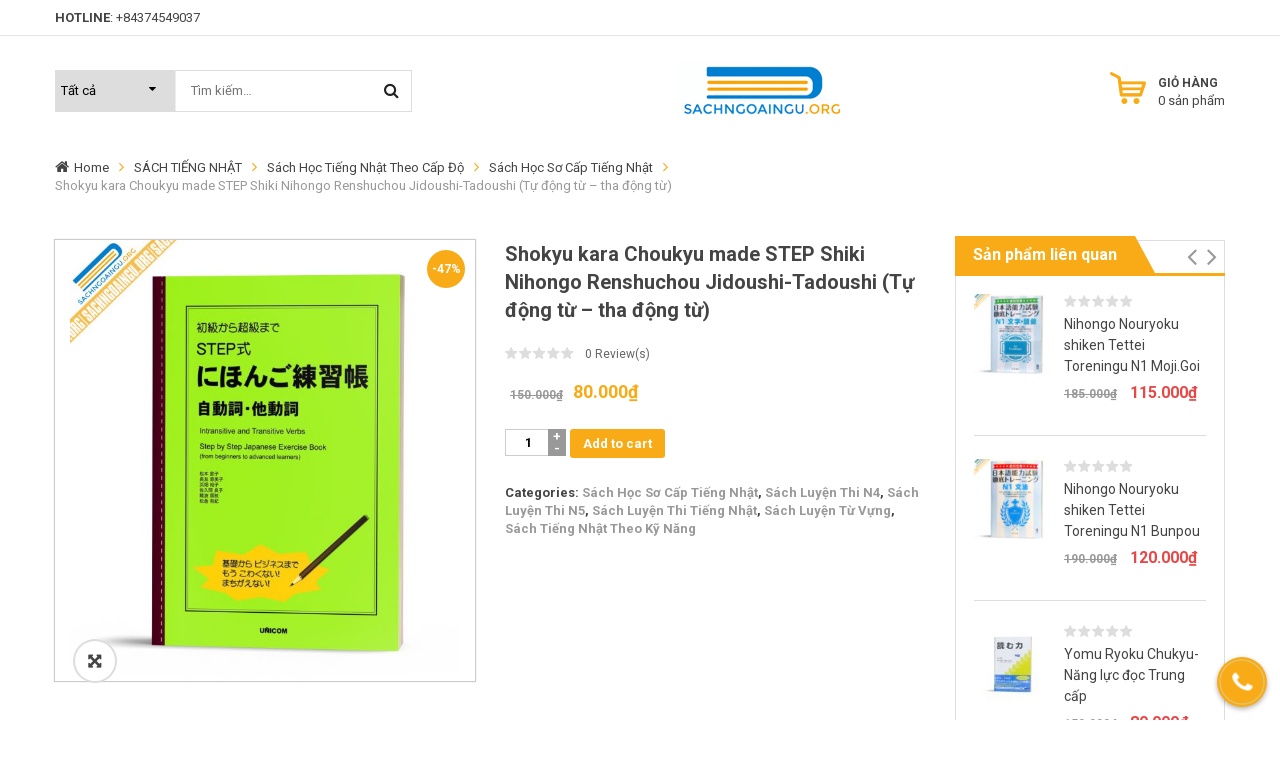

--- FILE ---
content_type: text/html; charset=UTF-8
request_url: https://sachngoaingu.org/san-pham/shokyu-kara-choukyu-made-step-shiki-nihongo-renshuchou-jidoushi-tadoushi-tu-dong-tu-tha-dong-tu/
body_size: 22038
content:


<!DOCTYPE html>
<head>
	<meta charset="UTF-8">
	<meta name="viewport" content="width=device-width, initial-scale=1.0">
	<link rel="profile" href="http://gmpg.org/xfn/11">
	<link rel="pingback" href="https://sachngoaingu.org/xmlrpc.php">
	<link rel="alternate" type="application/rss+xml" title="Sách Tiếng Nhật Feed" href="https://sachngoaingu.org/feed/">
	<title>Shokyu kara Choukyu made STEP Shiki Nihongo Renshuchou Jidoushi-Tadoushi (Tự động từ &#8211; tha động từ) &#8211; Sách Tiếng Nhật</title>
<meta name='robots' content='max-image-preview:large' />
	<style>img:is([sizes="auto" i], [sizes^="auto," i]) { contain-intrinsic-size: 3000px 1500px }</style>
	
<!-- Google Tag Manager for WordPress by gtm4wp.com -->
<script data-cfasync="false" data-pagespeed-no-defer>//<![CDATA[
	var gtm4wp_datalayer_name = "dataLayer";
	var dataLayer = dataLayer || [];
//]]>
</script>
<!-- End Google Tag Manager for WordPress by gtm4wp.com --><link rel='dns-prefetch' href='//fonts.googleapis.com' />
<link rel="alternate" type="application/rss+xml" title="Dòng thông tin Sách Tiếng Nhật &raquo;" href="https://sachngoaingu.org/feed/" />
<link rel="alternate" type="application/rss+xml" title="Sách Tiếng Nhật &raquo; Dòng bình luận" href="https://sachngoaingu.org/comments/feed/" />
<link rel="alternate" type="application/rss+xml" title="Sách Tiếng Nhật &raquo; Shokyu kara Choukyu made STEP Shiki Nihongo Renshuchou Jidoushi-Tadoushi (Tự động từ &#8211; tha động từ) Dòng bình luận" href="https://sachngoaingu.org/san-pham/shokyu-kara-choukyu-made-step-shiki-nihongo-renshuchou-jidoushi-tadoushi-tu-dong-tu-tha-dong-tu/feed/" />
<script type="text/javascript">
/* <![CDATA[ */
window._wpemojiSettings = {"baseUrl":"https:\/\/s.w.org\/images\/core\/emoji\/16.0.1\/72x72\/","ext":".png","svgUrl":"https:\/\/s.w.org\/images\/core\/emoji\/16.0.1\/svg\/","svgExt":".svg","source":{"concatemoji":"https:\/\/sachngoaingu.org\/wp-includes\/js\/wp-emoji-release.min.js"}};
/*! This file is auto-generated */
!function(s,n){var o,i,e;function c(e){try{var t={supportTests:e,timestamp:(new Date).valueOf()};sessionStorage.setItem(o,JSON.stringify(t))}catch(e){}}function p(e,t,n){e.clearRect(0,0,e.canvas.width,e.canvas.height),e.fillText(t,0,0);var t=new Uint32Array(e.getImageData(0,0,e.canvas.width,e.canvas.height).data),a=(e.clearRect(0,0,e.canvas.width,e.canvas.height),e.fillText(n,0,0),new Uint32Array(e.getImageData(0,0,e.canvas.width,e.canvas.height).data));return t.every(function(e,t){return e===a[t]})}function u(e,t){e.clearRect(0,0,e.canvas.width,e.canvas.height),e.fillText(t,0,0);for(var n=e.getImageData(16,16,1,1),a=0;a<n.data.length;a++)if(0!==n.data[a])return!1;return!0}function f(e,t,n,a){switch(t){case"flag":return n(e,"\ud83c\udff3\ufe0f\u200d\u26a7\ufe0f","\ud83c\udff3\ufe0f\u200b\u26a7\ufe0f")?!1:!n(e,"\ud83c\udde8\ud83c\uddf6","\ud83c\udde8\u200b\ud83c\uddf6")&&!n(e,"\ud83c\udff4\udb40\udc67\udb40\udc62\udb40\udc65\udb40\udc6e\udb40\udc67\udb40\udc7f","\ud83c\udff4\u200b\udb40\udc67\u200b\udb40\udc62\u200b\udb40\udc65\u200b\udb40\udc6e\u200b\udb40\udc67\u200b\udb40\udc7f");case"emoji":return!a(e,"\ud83e\udedf")}return!1}function g(e,t,n,a){var r="undefined"!=typeof WorkerGlobalScope&&self instanceof WorkerGlobalScope?new OffscreenCanvas(300,150):s.createElement("canvas"),o=r.getContext("2d",{willReadFrequently:!0}),i=(o.textBaseline="top",o.font="600 32px Arial",{});return e.forEach(function(e){i[e]=t(o,e,n,a)}),i}function t(e){var t=s.createElement("script");t.src=e,t.defer=!0,s.head.appendChild(t)}"undefined"!=typeof Promise&&(o="wpEmojiSettingsSupports",i=["flag","emoji"],n.supports={everything:!0,everythingExceptFlag:!0},e=new Promise(function(e){s.addEventListener("DOMContentLoaded",e,{once:!0})}),new Promise(function(t){var n=function(){try{var e=JSON.parse(sessionStorage.getItem(o));if("object"==typeof e&&"number"==typeof e.timestamp&&(new Date).valueOf()<e.timestamp+604800&&"object"==typeof e.supportTests)return e.supportTests}catch(e){}return null}();if(!n){if("undefined"!=typeof Worker&&"undefined"!=typeof OffscreenCanvas&&"undefined"!=typeof URL&&URL.createObjectURL&&"undefined"!=typeof Blob)try{var e="postMessage("+g.toString()+"("+[JSON.stringify(i),f.toString(),p.toString(),u.toString()].join(",")+"));",a=new Blob([e],{type:"text/javascript"}),r=new Worker(URL.createObjectURL(a),{name:"wpTestEmojiSupports"});return void(r.onmessage=function(e){c(n=e.data),r.terminate(),t(n)})}catch(e){}c(n=g(i,f,p,u))}t(n)}).then(function(e){for(var t in e)n.supports[t]=e[t],n.supports.everything=n.supports.everything&&n.supports[t],"flag"!==t&&(n.supports.everythingExceptFlag=n.supports.everythingExceptFlag&&n.supports[t]);n.supports.everythingExceptFlag=n.supports.everythingExceptFlag&&!n.supports.flag,n.DOMReady=!1,n.readyCallback=function(){n.DOMReady=!0}}).then(function(){return e}).then(function(){var e;n.supports.everything||(n.readyCallback(),(e=n.source||{}).concatemoji?t(e.concatemoji):e.wpemoji&&e.twemoji&&(t(e.twemoji),t(e.wpemoji)))}))}((window,document),window._wpemojiSettings);
/* ]]> */
</script>
<style id='wp-emoji-styles-inline-css' type='text/css'>

	img.wp-smiley, img.emoji {
		display: inline !important;
		border: none !important;
		box-shadow: none !important;
		height: 1em !important;
		width: 1em !important;
		margin: 0 0.07em !important;
		vertical-align: -0.1em !important;
		background: none !important;
		padding: 0 !important;
	}
</style>
<link rel='stylesheet' id='wp-block-library-css' href='https://sachngoaingu.org/wp-includes/css/dist/block-library/style.min.css?ver=6.8.3' type='text/css' media='all' />
<style id='classic-theme-styles-inline-css' type='text/css'>
/*! This file is auto-generated */
.wp-block-button__link{color:#fff;background-color:#32373c;border-radius:9999px;box-shadow:none;text-decoration:none;padding:calc(.667em + 2px) calc(1.333em + 2px);font-size:1.125em}.wp-block-file__button{background:#32373c;color:#fff;text-decoration:none}
</style>
<style id='pdfemb-pdf-embedder-viewer-style-inline-css' type='text/css'>
.wp-block-pdfemb-pdf-embedder-viewer{max-width:none}

</style>
<link rel='stylesheet' id='wc-block-vendors-style-css' href='https://sachngoaingu.org/wp-content/plugins/woocommerce/packages/woocommerce-blocks/build/vendors-style.css?ver=4.9.1' type='text/css' media='all' />
<link rel='stylesheet' id='wc-block-style-css' href='https://sachngoaingu.org/wp-content/plugins/woocommerce/packages/woocommerce-blocks/build/style.css?ver=4.9.1' type='text/css' media='all' />
<style id='global-styles-inline-css' type='text/css'>
:root{--wp--preset--aspect-ratio--square: 1;--wp--preset--aspect-ratio--4-3: 4/3;--wp--preset--aspect-ratio--3-4: 3/4;--wp--preset--aspect-ratio--3-2: 3/2;--wp--preset--aspect-ratio--2-3: 2/3;--wp--preset--aspect-ratio--16-9: 16/9;--wp--preset--aspect-ratio--9-16: 9/16;--wp--preset--color--black: #000000;--wp--preset--color--cyan-bluish-gray: #abb8c3;--wp--preset--color--white: #ffffff;--wp--preset--color--pale-pink: #f78da7;--wp--preset--color--vivid-red: #cf2e2e;--wp--preset--color--luminous-vivid-orange: #ff6900;--wp--preset--color--luminous-vivid-amber: #fcb900;--wp--preset--color--light-green-cyan: #7bdcb5;--wp--preset--color--vivid-green-cyan: #00d084;--wp--preset--color--pale-cyan-blue: #8ed1fc;--wp--preset--color--vivid-cyan-blue: #0693e3;--wp--preset--color--vivid-purple: #9b51e0;--wp--preset--gradient--vivid-cyan-blue-to-vivid-purple: linear-gradient(135deg,rgba(6,147,227,1) 0%,rgb(155,81,224) 100%);--wp--preset--gradient--light-green-cyan-to-vivid-green-cyan: linear-gradient(135deg,rgb(122,220,180) 0%,rgb(0,208,130) 100%);--wp--preset--gradient--luminous-vivid-amber-to-luminous-vivid-orange: linear-gradient(135deg,rgba(252,185,0,1) 0%,rgba(255,105,0,1) 100%);--wp--preset--gradient--luminous-vivid-orange-to-vivid-red: linear-gradient(135deg,rgba(255,105,0,1) 0%,rgb(207,46,46) 100%);--wp--preset--gradient--very-light-gray-to-cyan-bluish-gray: linear-gradient(135deg,rgb(238,238,238) 0%,rgb(169,184,195) 100%);--wp--preset--gradient--cool-to-warm-spectrum: linear-gradient(135deg,rgb(74,234,220) 0%,rgb(151,120,209) 20%,rgb(207,42,186) 40%,rgb(238,44,130) 60%,rgb(251,105,98) 80%,rgb(254,248,76) 100%);--wp--preset--gradient--blush-light-purple: linear-gradient(135deg,rgb(255,206,236) 0%,rgb(152,150,240) 100%);--wp--preset--gradient--blush-bordeaux: linear-gradient(135deg,rgb(254,205,165) 0%,rgb(254,45,45) 50%,rgb(107,0,62) 100%);--wp--preset--gradient--luminous-dusk: linear-gradient(135deg,rgb(255,203,112) 0%,rgb(199,81,192) 50%,rgb(65,88,208) 100%);--wp--preset--gradient--pale-ocean: linear-gradient(135deg,rgb(255,245,203) 0%,rgb(182,227,212) 50%,rgb(51,167,181) 100%);--wp--preset--gradient--electric-grass: linear-gradient(135deg,rgb(202,248,128) 0%,rgb(113,206,126) 100%);--wp--preset--gradient--midnight: linear-gradient(135deg,rgb(2,3,129) 0%,rgb(40,116,252) 100%);--wp--preset--font-size--small: 13px;--wp--preset--font-size--medium: 20px;--wp--preset--font-size--large: 36px;--wp--preset--font-size--x-large: 42px;--wp--preset--spacing--20: 0.44rem;--wp--preset--spacing--30: 0.67rem;--wp--preset--spacing--40: 1rem;--wp--preset--spacing--50: 1.5rem;--wp--preset--spacing--60: 2.25rem;--wp--preset--spacing--70: 3.38rem;--wp--preset--spacing--80: 5.06rem;--wp--preset--shadow--natural: 6px 6px 9px rgba(0, 0, 0, 0.2);--wp--preset--shadow--deep: 12px 12px 50px rgba(0, 0, 0, 0.4);--wp--preset--shadow--sharp: 6px 6px 0px rgba(0, 0, 0, 0.2);--wp--preset--shadow--outlined: 6px 6px 0px -3px rgba(255, 255, 255, 1), 6px 6px rgba(0, 0, 0, 1);--wp--preset--shadow--crisp: 6px 6px 0px rgba(0, 0, 0, 1);}:where(.is-layout-flex){gap: 0.5em;}:where(.is-layout-grid){gap: 0.5em;}body .is-layout-flex{display: flex;}.is-layout-flex{flex-wrap: wrap;align-items: center;}.is-layout-flex > :is(*, div){margin: 0;}body .is-layout-grid{display: grid;}.is-layout-grid > :is(*, div){margin: 0;}:where(.wp-block-columns.is-layout-flex){gap: 2em;}:where(.wp-block-columns.is-layout-grid){gap: 2em;}:where(.wp-block-post-template.is-layout-flex){gap: 1.25em;}:where(.wp-block-post-template.is-layout-grid){gap: 1.25em;}.has-black-color{color: var(--wp--preset--color--black) !important;}.has-cyan-bluish-gray-color{color: var(--wp--preset--color--cyan-bluish-gray) !important;}.has-white-color{color: var(--wp--preset--color--white) !important;}.has-pale-pink-color{color: var(--wp--preset--color--pale-pink) !important;}.has-vivid-red-color{color: var(--wp--preset--color--vivid-red) !important;}.has-luminous-vivid-orange-color{color: var(--wp--preset--color--luminous-vivid-orange) !important;}.has-luminous-vivid-amber-color{color: var(--wp--preset--color--luminous-vivid-amber) !important;}.has-light-green-cyan-color{color: var(--wp--preset--color--light-green-cyan) !important;}.has-vivid-green-cyan-color{color: var(--wp--preset--color--vivid-green-cyan) !important;}.has-pale-cyan-blue-color{color: var(--wp--preset--color--pale-cyan-blue) !important;}.has-vivid-cyan-blue-color{color: var(--wp--preset--color--vivid-cyan-blue) !important;}.has-vivid-purple-color{color: var(--wp--preset--color--vivid-purple) !important;}.has-black-background-color{background-color: var(--wp--preset--color--black) !important;}.has-cyan-bluish-gray-background-color{background-color: var(--wp--preset--color--cyan-bluish-gray) !important;}.has-white-background-color{background-color: var(--wp--preset--color--white) !important;}.has-pale-pink-background-color{background-color: var(--wp--preset--color--pale-pink) !important;}.has-vivid-red-background-color{background-color: var(--wp--preset--color--vivid-red) !important;}.has-luminous-vivid-orange-background-color{background-color: var(--wp--preset--color--luminous-vivid-orange) !important;}.has-luminous-vivid-amber-background-color{background-color: var(--wp--preset--color--luminous-vivid-amber) !important;}.has-light-green-cyan-background-color{background-color: var(--wp--preset--color--light-green-cyan) !important;}.has-vivid-green-cyan-background-color{background-color: var(--wp--preset--color--vivid-green-cyan) !important;}.has-pale-cyan-blue-background-color{background-color: var(--wp--preset--color--pale-cyan-blue) !important;}.has-vivid-cyan-blue-background-color{background-color: var(--wp--preset--color--vivid-cyan-blue) !important;}.has-vivid-purple-background-color{background-color: var(--wp--preset--color--vivid-purple) !important;}.has-black-border-color{border-color: var(--wp--preset--color--black) !important;}.has-cyan-bluish-gray-border-color{border-color: var(--wp--preset--color--cyan-bluish-gray) !important;}.has-white-border-color{border-color: var(--wp--preset--color--white) !important;}.has-pale-pink-border-color{border-color: var(--wp--preset--color--pale-pink) !important;}.has-vivid-red-border-color{border-color: var(--wp--preset--color--vivid-red) !important;}.has-luminous-vivid-orange-border-color{border-color: var(--wp--preset--color--luminous-vivid-orange) !important;}.has-luminous-vivid-amber-border-color{border-color: var(--wp--preset--color--luminous-vivid-amber) !important;}.has-light-green-cyan-border-color{border-color: var(--wp--preset--color--light-green-cyan) !important;}.has-vivid-green-cyan-border-color{border-color: var(--wp--preset--color--vivid-green-cyan) !important;}.has-pale-cyan-blue-border-color{border-color: var(--wp--preset--color--pale-cyan-blue) !important;}.has-vivid-cyan-blue-border-color{border-color: var(--wp--preset--color--vivid-cyan-blue) !important;}.has-vivid-purple-border-color{border-color: var(--wp--preset--color--vivid-purple) !important;}.has-vivid-cyan-blue-to-vivid-purple-gradient-background{background: var(--wp--preset--gradient--vivid-cyan-blue-to-vivid-purple) !important;}.has-light-green-cyan-to-vivid-green-cyan-gradient-background{background: var(--wp--preset--gradient--light-green-cyan-to-vivid-green-cyan) !important;}.has-luminous-vivid-amber-to-luminous-vivid-orange-gradient-background{background: var(--wp--preset--gradient--luminous-vivid-amber-to-luminous-vivid-orange) !important;}.has-luminous-vivid-orange-to-vivid-red-gradient-background{background: var(--wp--preset--gradient--luminous-vivid-orange-to-vivid-red) !important;}.has-very-light-gray-to-cyan-bluish-gray-gradient-background{background: var(--wp--preset--gradient--very-light-gray-to-cyan-bluish-gray) !important;}.has-cool-to-warm-spectrum-gradient-background{background: var(--wp--preset--gradient--cool-to-warm-spectrum) !important;}.has-blush-light-purple-gradient-background{background: var(--wp--preset--gradient--blush-light-purple) !important;}.has-blush-bordeaux-gradient-background{background: var(--wp--preset--gradient--blush-bordeaux) !important;}.has-luminous-dusk-gradient-background{background: var(--wp--preset--gradient--luminous-dusk) !important;}.has-pale-ocean-gradient-background{background: var(--wp--preset--gradient--pale-ocean) !important;}.has-electric-grass-gradient-background{background: var(--wp--preset--gradient--electric-grass) !important;}.has-midnight-gradient-background{background: var(--wp--preset--gradient--midnight) !important;}.has-small-font-size{font-size: var(--wp--preset--font-size--small) !important;}.has-medium-font-size{font-size: var(--wp--preset--font-size--medium) !important;}.has-large-font-size{font-size: var(--wp--preset--font-size--large) !important;}.has-x-large-font-size{font-size: var(--wp--preset--font-size--x-large) !important;}
:where(.wp-block-post-template.is-layout-flex){gap: 1.25em;}:where(.wp-block-post-template.is-layout-grid){gap: 1.25em;}
:where(.wp-block-columns.is-layout-flex){gap: 2em;}:where(.wp-block-columns.is-layout-grid){gap: 2em;}
:root :where(.wp-block-pullquote){font-size: 1.5em;line-height: 1.6;}
</style>
<link rel='stylesheet' id='contact-form-7-css' href='https://sachngoaingu.org/wp-content/plugins/contact-form-7/includes/css/styles.css?ver=5.4.1' type='text/css' media='all' />
<link rel='stylesheet' id='photoswipe-css' href='https://sachngoaingu.org/wp-content/plugins/woocommerce/assets/css/photoswipe/photoswipe.min.css?ver=5.3.0' type='text/css' media='all' />
<link rel='stylesheet' id='photoswipe-default-skin-css' href='https://sachngoaingu.org/wp-content/plugins/woocommerce/assets/css/photoswipe/default-skin/default-skin.min.css?ver=5.3.0' type='text/css' media='all' />
<link rel='stylesheet' id='woocommerce-layout-css' href='https://sachngoaingu.org/wp-content/plugins/woocommerce/assets/css/woocommerce-layout.css?ver=5.3.0' type='text/css' media='all' />
<link rel='stylesheet' id='woocommerce-smallscreen-css' href='https://sachngoaingu.org/wp-content/plugins/woocommerce/assets/css/woocommerce-smallscreen.css?ver=5.3.0' type='text/css' media='only screen and (max-width: 768px)' />
<link rel='stylesheet' id='woocommerce-general-css' href='https://sachngoaingu.org/wp-content/plugins/woocommerce/assets/css/woocommerce.css?ver=5.3.0' type='text/css' media='all' />
<style id='woocommerce-inline-inline-css' type='text/css'>
.woocommerce form .form-row .required { visibility: visible; }
</style>
<link rel='stylesheet' id='ya-googlefonts-css' href='//fonts.googleapis.com/css?family=Roboto%3A300%2C400%2C700%2C800&#038;ver=1.0.0' type='text/css' media='all' />
<link rel='stylesheet' id='fancybox_css-css' href='https://sachngoaingu.org/wp-content/plugins/sw_core/css/jquery.fancybox.css' type='text/css' media='all' />
<link rel='stylesheet' id='bootstrap-css' href='https://sachngoaingu.org/wp-content/themes/sw_shop/css/bootstrap.min.css' type='text/css' media='all' />
<link rel='stylesheet' id='custom_css-css' href='https://sachngoaingu.org/wp-content/themes/sw_shop/style.css' type='text/css' media='all' />
<link rel='stylesheet' id='yatheme_css-css' href='https://sachngoaingu.org/wp-content/themes/sw_shop/css/app-orange.css' type='text/css' media='all' />
<link rel='stylesheet' id='yatheme_responsive_css-css' href='https://sachngoaingu.org/wp-content/themes/sw_shop/css/app-responsive.css' type='text/css' media='all' />
<script type="text/javascript" src="https://sachngoaingu.org/wp-includes/js/jquery/jquery.min.js" id="jquery-core-js"></script>
<script type="text/javascript" src="https://sachngoaingu.org/wp-includes/js/jquery/jquery-migrate.min.js" id="jquery-migrate-js"></script>
<script type="text/javascript" src="https://sachngoaingu.org/wp-content/plugins/woocommerce/assets/js/jquery-blockui/jquery.blockUI.min.js" id="jquery-blockui-js"></script>
<script type="text/javascript" id="wc-add-to-cart-js-extra">
/* <![CDATA[ */
var wc_add_to_cart_params = {"ajax_url":"\/wp-admin\/admin-ajax.php","wc_ajax_url":"\/?wc-ajax=%%endpoint%%","i18n_view_cart":"View cart","cart_url":"https:\/\/sachngoaingu.org\/gio-hang\/","is_cart":"","cart_redirect_after_add":"no"};
/* ]]> */
</script>
<script type="text/javascript" src="https://sachngoaingu.org/wp-content/plugins/woocommerce/assets/js/frontend/add-to-cart.min.js" id="wc-add-to-cart-js"></script>
<script type="text/javascript" src="https://sachngoaingu.org/wp-content/plugins/duracelltomi-google-tag-manager/js/gtm4wp-form-move-tracker.js" id="gtm4wp-form-move-tracker-js"></script>
<script type="text/javascript" src="https://sachngoaingu.org/wp-content/plugins/js_composer/assets/js/vendors/woocommerce-add-to-cart.js" id="vc_woocommerce-add-to-cart-js-js"></script>
<script type="text/javascript" src="https://sachngoaingu.org/wp-content/themes/sw_shop/js/modernizr-2.6.2.min.js" id="modernizr-js"></script>
<link rel="https://api.w.org/" href="https://sachngoaingu.org/wp-json/" /><link rel="alternate" title="JSON" type="application/json" href="https://sachngoaingu.org/wp-json/wp/v2/product/14338" /><link rel="EditURI" type="application/rsd+xml" title="RSD" href="https://sachngoaingu.org/xmlrpc.php?rsd" />
<meta name="generator" content="WordPress 6.8.3" />
<meta name="generator" content="WooCommerce 5.3.0" />
<link rel="canonical" href="https://sachngoaingu.org/san-pham/shokyu-kara-choukyu-made-step-shiki-nihongo-renshuchou-jidoushi-tadoushi-tu-dong-tu-tha-dong-tu/" />
<link rel='shortlink' href='https://sachngoaingu.org/?p=14338' />
<link rel="alternate" title="oNhúng (JSON)" type="application/json+oembed" href="https://sachngoaingu.org/wp-json/oembed/1.0/embed?url=https%3A%2F%2Fsachngoaingu.org%2Fsan-pham%2Fshokyu-kara-choukyu-made-step-shiki-nihongo-renshuchou-jidoushi-tadoushi-tu-dong-tu-tha-dong-tu%2F" />
<link rel="alternate" title="oNhúng (XML)" type="text/xml+oembed" href="https://sachngoaingu.org/wp-json/oembed/1.0/embed?url=https%3A%2F%2Fsachngoaingu.org%2Fsan-pham%2Fshokyu-kara-choukyu-made-step-shiki-nihongo-renshuchou-jidoushi-tadoushi-tu-dong-tu-tha-dong-tu%2F&#038;format=xml" />

<!-- Google Tag Manager for WordPress by gtm4wp.com -->
<script data-cfasync="false" data-pagespeed-no-defer>//<![CDATA[
	var dataLayer_content = {"pagePostType":"product","pagePostType2":"single-product","pagePostAuthor":"lucdang2791"};
	dataLayer.push( dataLayer_content );//]]>
</script>
<script data-cfasync="false">//<![CDATA[
(function(w,d,s,l,i){w[l]=w[l]||[];w[l].push({'gtm.start':
new Date().getTime(),event:'gtm.js'});var f=d.getElementsByTagName(s)[0],
j=d.createElement(s),dl=l!='dataLayer'?'&l='+l:'';j.async=true;j.src=
'//www.googletagmanager.com/gtm.'+'js?id='+i+dl;f.parentNode.insertBefore(j,f);
})(window,document,'script','dataLayer','GTM-K8FZLC2');//]]>
</script>
<!-- End Google Tag Manager -->
<!-- End Google Tag Manager for WordPress by gtm4wp.com -->	<noscript><style>.woocommerce-product-gallery{ opacity: 1 !important; }</style></noscript>
	<meta name="generator" content="Powered by WPBakery Page Builder - drag and drop page builder for WordPress."/>
<style>body, input, button, select, textarea, .search-query {font-family: Roboto !important;}</style><link rel="icon" href="https://sachngoaingu.org/wp-content/uploads/2020/04/cropped-211-2114462_books-icon-orange-book-icon-ico-hd-png-32x32.png" sizes="32x32" />
<link rel="icon" href="https://sachngoaingu.org/wp-content/uploads/2020/04/cropped-211-2114462_books-icon-orange-book-icon-ico-hd-png-192x192.png" sizes="192x192" />
<link rel="apple-touch-icon" href="https://sachngoaingu.org/wp-content/uploads/2020/04/cropped-211-2114462_books-icon-orange-book-icon-ico-hd-png-180x180.png" />
<meta name="msapplication-TileImage" content="https://sachngoaingu.org/wp-content/uploads/2020/04/cropped-211-2114462_books-icon-orange-book-icon-ico-hd-png-270x270.png" />
<noscript><style> .wpb_animate_when_almost_visible { opacity: 1; }</style></noscript></head>
<body class="wp-singular product-template-default single single-product postid-14338 wp-theme-sw_shop theme-sw_shop woocommerce woocommerce-page woocommerce-no-js shokyu-kara-choukyu-made-step-shiki-nihongo-renshuchou-jidoushi-tadoushi-tu-dong-tu-tha-dong-tu single-product-default product-thumbnail-bottom wpb-js-composer js-comp-ver-6.1 vc_responsive">
	<div class="body-wrapper theme-clearfix ">
		<div class="header-style1"><header id="header" class="header">
	<div class="header-msg">
		<div class="container">
						<div id="sidebar-top" class="sidebar-top">
				<div class="widget-1 widget-first widget nav_menu-1 widget_nav_menu"><div class="widget-inner"></div></div>                <div class="box-contact-email-phone">
                    <a href="tel:+84374549037">
                        <strong>HOTLINE</strong>: +84374549037
                    </a>
                </div>
			</div>
					</div>
	</div>
	<div class="container">
		<div class="top-header">
			<div id="sidebar-top-header" class="sidebar-top-header">
									<div class="widget ya_top-3 ya_top non-margin">
						<div class="widget-inner">
							<div class="top-form top-search pull-left">
	<div class="topsearch-entry">
			<form role="search" method="get" action="https://sachngoaingu.org/">
			<div>
								<div class="cat-wrapper">
					<label class="label-search">
						<select name="search_category" class="s1_option">
							<option value="">Tất cả</option>
							<option value="15" >Uncategorized</option><option value="57" >FLASHCARDS</option><option value="64" >SÁCH KHÁC</option><option value="66" >SÁCH TIẾNG ANH</option><option value="74" >SÁCH TIẾNG HÀN</option><option value="79" >SÁCH TIẾNG NHẬT</option><option value="82" >SÁCH TIẾNG TRUNG</option>						</select>
					</label>
				</div>
								<input type="text" value="" name="s" placeholder="Tìm kiếm&hellip;" />
				<button type="submit" title="Tìm" class="fa fa-search button-search-pro form-button"></button>
				<input type="hidden" name="search_posttype" value="product" />
			</div>
		</form>
			</div>
</div>
						</div>
					</div>
				    			<div class="ya-logo">
                    <a href="https://sachngoaingu.org/">
    				    				<img src="https://sachngoaingu.org/wp-content/uploads/2019/06/sachngoaingu-logo.png" alt="Sách Tiếng Nhật"/>
    				    				</a>
    			</div>
                <div class="top-form top-form-minicart  minicart-product-style2 pull-right">
	<div class="top-minicart pull-right">
	<h2>Giỏ hàng</h2>
		<a class="cart-contents" href="https://sachngoaingu.org/gio-hang/" title="Giỏ hàng">
						<span class="minicart-number">0</span> sản phẩm</a>

	</div>
	</div>
			</div>
		</div>
	</div>
</header>
</div>		<div id="main" class="theme-clearfix">
			<div class="breadcrumbs theme-clearfix"><div class="container"><ul class="breadcrumb" ><li><a href="https://sachngoaingu.org" >Home</a><span class="go-page"></span></li><li><a href="https://sachngoaingu.org/danh-muc-san-pham/sach-tieng-nhat/" >SÁCH TIẾNG NHẬT</a><span class="go-page"></span></li><li><a href="https://sachngoaingu.org/danh-muc-san-pham/sach-tieng-nhat/sach-hoc-tieng-nhat-theo-cap-do/" >Sách Học Tiếng Nhật Theo Cấp Độ</a><span class="go-page"></span></li><li><a href="https://sachngoaingu.org/danh-muc-san-pham/sach-tieng-nhat/sach-hoc-tieng-nhat-theo-cap-do/sach-hoc-so-cap-tieng-nhat/" >Sách Học Sơ Cấp Tiếng Nhật</a><span class="go-page"></span></li><li class="active" ><span>Shokyu kara Choukyu made STEP Shiki Nihongo Renshuchou Jidoushi-Tadoushi (Tự động từ &#8211; tha động từ)</span></li></ul></div></div>
<div class="container">
	<div class="row sidebar-row">
				<aside id="left" class="sidebar col-lg-3 col-md-4 col-sm-12">
			<div class="widget-1 widget-first widget ya_relate_product-1 ya_relate_product"><div class="widget-inner">		<div id="relate-18211830551768636979" class="carousel slide sw-related-product block" data-ride="carousel" data-interval="0">	<div class="block-title title1">			<h2>				<span>Sản phẩm liên quan</span>			</h2>			<div class="customNavigation nav-left-product">				<a title="Previous" class="btn-bs prev-bs fa fa-angle-left"  href="#relate-18211830551768636979" role="button" data-slide="prev"></a>				<a title="Next" class="btn-bs next-bs fa fa-angle-right" href="#relate-18211830551768636979" role="button" data-slide="next"></a>			</div>		</div>		 <div class="carousel-inner">						<div class="item active">						<div class="bs-item cf">	        <div class="bs-item-inner">			<div class="item-img">						<a href="https://sachngoaingu.org/san-pham/nihongo-nouryoku-shiken-tettei-toreningu-n1-moji-goi/" title="Nihongo Nouryoku shiken Tettei Toreningu N1 Moji.Goi">							<img width="100" height="100" src="https://sachngoaingu.org/wp-content/uploads/2018/11/web1072-100x100.jpg" class="attachment-shop_thumbnail size-shop_thumbnail wp-post-image" alt="" decoding="async" loading="lazy" srcset="https://sachngoaingu.org/wp-content/uploads/2018/11/web1072-100x100.jpg 100w, https://sachngoaingu.org/wp-content/uploads/2018/11/web1072-150x150.jpg 150w, https://sachngoaingu.org/wp-content/uploads/2018/11/web1072-300x300.jpg 300w" sizes="auto, (max-width: 100px) 100vw, 100px">						</a>			</div>	           <div class="item-content">			            						<div class="star"></div>												<h4><a href="https://sachngoaingu.org/san-pham/nihongo-nouryoku-shiken-tettei-toreningu-n1-moji-goi/" title="Nihongo Nouryoku shiken Tettei Toreningu N1 Moji.Goi">Nihongo Nouryoku shiken Tettei Toreningu N1 Moji.Goi</a></h4>												<p><del aria-hidden="true"><span class="woocommerce-Price-amount amount"><bdi>185.000<span class="woocommerce-Price-currencySymbol">&#8363;</span></bdi></span></del> <ins><span class="woocommerce-Price-amount amount"><bdi>115.000<span class="woocommerce-Price-currencySymbol">&#8363;</span></bdi></span></ins></p>											</div>			  </div>			</div>									<div class="bs-item cf">	        <div class="bs-item-inner">			<div class="item-img">						<a href="https://sachngoaingu.org/san-pham/nihongo-nouryoku-shiken-tettei-toreningu-n1-bunpou/" title="Nihongo Nouryoku shiken Tettei Toreningu N1 Bunpou">							<img width="100" height="100" src="https://sachngoaingu.org/wp-content/uploads/2018/11/web1073-100x100.jpg" class="attachment-shop_thumbnail size-shop_thumbnail wp-post-image" alt="" decoding="async" loading="lazy" srcset="https://sachngoaingu.org/wp-content/uploads/2018/11/web1073-100x100.jpg 100w, https://sachngoaingu.org/wp-content/uploads/2018/11/web1073-150x150.jpg 150w, https://sachngoaingu.org/wp-content/uploads/2018/11/web1073-300x300.jpg 300w" sizes="auto, (max-width: 100px) 100vw, 100px">						</a>			</div>	           <div class="item-content">			            						<div class="star"></div>												<h4><a href="https://sachngoaingu.org/san-pham/nihongo-nouryoku-shiken-tettei-toreningu-n1-bunpou/" title="Nihongo Nouryoku shiken Tettei Toreningu N1 Bunpou">Nihongo Nouryoku shiken Tettei Toreningu N1 Bunpou</a></h4>												<p><del aria-hidden="true"><span class="woocommerce-Price-amount amount"><bdi>190.000<span class="woocommerce-Price-currencySymbol">&#8363;</span></bdi></span></del> <ins><span class="woocommerce-Price-amount amount"><bdi>120.000<span class="woocommerce-Price-currencySymbol">&#8363;</span></bdi></span></ins></p>											</div>			  </div>			</div>									<div class="bs-item cf">	        <div class="bs-item-inner">			<div class="item-img">						<a href="https://sachngoaingu.org/san-pham/yomu-ryoku-chukyu-nang-luc-doc-trung-cap/" title="Yomu Ryoku Chukyu- Năng lực đọc Trung cấp">							<img width="100" height="100" src="https://sachngoaingu.org/wp-content/uploads/2018/11/web6-1-100x100.jpg" class="attachment-shop_thumbnail size-shop_thumbnail wp-post-image" alt="" decoding="async" loading="lazy" srcset="https://sachngoaingu.org/wp-content/uploads/2018/11/web6-1-100x100.jpg 100w, https://sachngoaingu.org/wp-content/uploads/2018/11/web6-1-300x300.jpg 300w" sizes="auto, (max-width: 100px) 100vw, 100px">						</a>			</div>	           <div class="item-content">			            						<div class="star"></div>												<h4><a href="https://sachngoaingu.org/san-pham/yomu-ryoku-chukyu-nang-luc-doc-trung-cap/" title="Yomu Ryoku Chukyu- Năng lực đọc Trung cấp">Yomu Ryoku Chukyu- Năng lực đọc Trung cấp</a></h4>												<p><del aria-hidden="true"><span class="woocommerce-Price-amount amount"><bdi>150.000<span class="woocommerce-Price-currencySymbol">&#8363;</span></bdi></span></del> <ins><span class="woocommerce-Price-amount amount"><bdi>80.000<span class="woocommerce-Price-currencySymbol">&#8363;</span></bdi></span></ins></p>											</div>			  </div>			</div>									<div class="bs-item cf">	        <div class="bs-item-inner">			<div class="item-img">						<a href="https://sachngoaingu.org/san-pham/ryugakusei-no-tame-no-akademikku-japaniizu-choukai-joukyu/" title="Ryugakusei no tame no Akademikku. Japaniizu Choukai (Joukyu)">							<img width="100" height="100" src="https://sachngoaingu.org/wp-content/uploads/2018/11/web5-1-100x100.jpg" class="attachment-shop_thumbnail size-shop_thumbnail wp-post-image" alt="" decoding="async" loading="lazy" srcset="https://sachngoaingu.org/wp-content/uploads/2018/11/web5-1-100x100.jpg 100w, https://sachngoaingu.org/wp-content/uploads/2018/11/web5-1-300x300.jpg 300w" sizes="auto, (max-width: 100px) 100vw, 100px">						</a>			</div>	           <div class="item-content">			            						<div class="star"></div>												<h4><a href="https://sachngoaingu.org/san-pham/ryugakusei-no-tame-no-akademikku-japaniizu-choukai-joukyu/" title="Ryugakusei no tame no Akademikku. Japaniizu Choukai (Joukyu)">Ryugakusei no tame no Akademikku. Japaniizu Choukai (Joukyu)</a></h4>												<p><del aria-hidden="true"><span class="woocommerce-Price-amount amount"><bdi>175.000<span class="woocommerce-Price-currencySymbol">&#8363;</span></bdi></span></del> <ins><span class="woocommerce-Price-amount amount"><bdi>105.000<span class="woocommerce-Price-currencySymbol">&#8363;</span></bdi></span></ins></p>											</div>			  </div>			</div>			 </div>						<div class="item ">						<div class="bs-item cf">	        <div class="bs-item-inner">			<div class="item-img">						<a href="https://sachngoaingu.org/san-pham/nihongo-nouryoku-shiken-tettei-toreningu-n1-dokkai/" title="Nihongo Nouryoku Shiken Tettei Toreningu N1 Dokkai">							<img width="100" height="100" src="https://sachngoaingu.org/wp-content/uploads/2018/11/web1070-100x100.jpg" class="attachment-shop_thumbnail size-shop_thumbnail wp-post-image" alt="" decoding="async" loading="lazy" srcset="https://sachngoaingu.org/wp-content/uploads/2018/11/web1070-100x100.jpg 100w, https://sachngoaingu.org/wp-content/uploads/2018/11/web1070-150x150.jpg 150w, https://sachngoaingu.org/wp-content/uploads/2018/11/web1070-300x300.jpg 300w" sizes="auto, (max-width: 100px) 100vw, 100px">						</a>			</div>	           <div class="item-content">			            						<div class="star"></div>												<h4><a href="https://sachngoaingu.org/san-pham/nihongo-nouryoku-shiken-tettei-toreningu-n1-dokkai/" title="Nihongo Nouryoku Shiken Tettei Toreningu N1 Dokkai">Nihongo Nouryoku Shiken Tettei Toreningu N1 Dokkai</a></h4>												<p><del aria-hidden="true"><span class="woocommerce-Price-amount amount"><bdi>170.000<span class="woocommerce-Price-currencySymbol">&#8363;</span></bdi></span></del> <ins><span class="woocommerce-Price-amount amount"><bdi>100.000<span class="woocommerce-Price-currencySymbol">&#8363;</span></bdi></span></ins></p>											</div>			  </div>			</div>									<div class="bs-item cf">	        <div class="bs-item-inner">			<div class="item-img">						<a href="https://sachngoaingu.org/san-pham/bo-3-quyen-luyen-hoi-thoai-giao-tiep-tieng-nhat-nihongo-nama-chukei-kem-cd/" title="Bộ 3 quyển Luyện hội thoại Giao tiếp tiếng Nhật Nihongo Nama chukei- Kèm CD">							<img width="100" height="100" src="https://sachngoaingu.org/wp-content/uploads/2018/11/img-6040-jpg.jpg" class="attachment-shop_thumbnail size-shop_thumbnail wp-post-image" alt="" decoding="async" loading="lazy" srcset="https://sachngoaingu.org/wp-content/uploads/2018/11/img-6040-jpg.jpg 1024w, https://sachngoaingu.org/wp-content/uploads/2018/11/img-6040-jpg-300x300.jpg 300w, https://sachngoaingu.org/wp-content/uploads/2018/11/img-6040-jpg-100x100.jpg 100w, https://sachngoaingu.org/wp-content/uploads/2018/11/img-6040-jpg-600x600.jpg 600w" sizes="auto, (max-width: 100px) 100vw, 100px">						</a>			</div>	           <div class="item-content">			            						<div class="star"></div>												<h4><a href="https://sachngoaingu.org/san-pham/bo-3-quyen-luyen-hoi-thoai-giao-tiep-tieng-nhat-nihongo-nama-chukei-kem-cd/" title="Bộ 3 quyển Luyện hội thoại Giao tiếp tiếng Nhật Nihongo Nama chukei- Kèm CD">Bộ 3 quyển Luyện hội thoại Giao tiếp tiếng Nhật Nihongo Nama chukei- Kèm CD</a></h4>												<p><del aria-hidden="true"><span class="woocommerce-Price-amount amount"><bdi>365.000<span class="woocommerce-Price-currencySymbol">&#8363;</span></bdi></span></del> <ins><span class="woocommerce-Price-amount amount"><bdi>249.000<span class="woocommerce-Price-currencySymbol">&#8363;</span></bdi></span></ins></p>											</div>			  </div>			</div>									<div class="bs-item cf">	        <div class="bs-item-inner">			<div class="item-img">						<a href="https://sachngoaingu.org/san-pham/mimi-kara-oboeru-n1-goi-toreningu-tu-vung-ban-dich-tieng-viet/" title="Mimi kara oboeru N1 Goi Toreningu (Từ vựng) &#8211; Bản dịch tiếng Việt">							<img width="100" height="100" src="https://sachngoaingu.org/wp-content/uploads/2018/11/web24-100x100.jpg" class="attachment-shop_thumbnail size-shop_thumbnail wp-post-image" alt="" decoding="async" loading="lazy" srcset="https://sachngoaingu.org/wp-content/uploads/2018/11/web24-100x100.jpg 100w, https://sachngoaingu.org/wp-content/uploads/2018/11/web24-300x300.jpg 300w" sizes="auto, (max-width: 100px) 100vw, 100px">						</a>			</div>	           <div class="item-content">			            						<div class="star"></div>												<h4><a href="https://sachngoaingu.org/san-pham/mimi-kara-oboeru-n1-goi-toreningu-tu-vung-ban-dich-tieng-viet/" title="Mimi kara oboeru N1 Goi Toreningu (Từ vựng) &#8211; Bản dịch tiếng Việt">Mimi kara oboeru N1 Goi Toreningu (Từ vựng) &#8211; Bản dịch tiếng Việt</a></h4>												<p><del aria-hidden="true"><span class="woocommerce-Price-amount amount"><bdi>180.000<span class="woocommerce-Price-currencySymbol">&#8363;</span></bdi></span></del> <ins><span class="woocommerce-Price-amount amount"><bdi>150.000<span class="woocommerce-Price-currencySymbol">&#8363;</span></bdi></span></ins></p>											</div>			  </div>			</div>									<div class="bs-item cf">	        <div class="bs-item-inner">			<div class="item-img">						<a href="https://sachngoaingu.org/san-pham/shin-kanzen-masuta-n2-doc-hieu-kem-ban-dich-mau-chi-tiet-bai-doc/" title="Shinkanzen masuta N2 Đọc hiểu- Kèm bản dịch mẫu chi tiết bài đọc">							<img width="100" height="100" src="https://sachngoaingu.org/wp-content/uploads/2018/11/web20-100x100.jpg" class="attachment-shop_thumbnail size-shop_thumbnail wp-post-image" alt="" decoding="async" loading="lazy" srcset="https://sachngoaingu.org/wp-content/uploads/2018/11/web20-100x100.jpg 100w, https://sachngoaingu.org/wp-content/uploads/2018/11/web20-300x300.jpg 300w" sizes="auto, (max-width: 100px) 100vw, 100px">						</a>			</div>	           <div class="item-content">			            						<div class="star"></div>												<h4><a href="https://sachngoaingu.org/san-pham/shin-kanzen-masuta-n2-doc-hieu-kem-ban-dich-mau-chi-tiet-bai-doc/" title="Shinkanzen masuta N2 Đọc hiểu- Kèm bản dịch mẫu chi tiết bài đọc">Shinkanzen masuta N2 Đọc hiểu- Kèm bản dịch mẫu chi tiết bài đọc</a></h4>												<p><span class="woocommerce-Price-amount amount"><bdi>110.000<span class="woocommerce-Price-currencySymbol">&#8363;</span></bdi></span></p>											</div>			  </div>			</div>			 </div>						<div class="item ">						<div class="bs-item cf">	        <div class="bs-item-inner">			<div class="item-img">						<a href="https://sachngoaingu.org/san-pham/tsuuyakusha-honyakusha-ni-naru-hon-2019-tap-san-danh-cho-bien-phien-dich-2019/" title="Tsuuyakusha. Honyakusha ni naru Hon 2019- Tập san dành cho biên phiên dịch 2019">							<img width="100" height="100" src="https://sachngoaingu.org/wp-content/uploads/2018/11/web19-100x100.jpg" class="attachment-shop_thumbnail size-shop_thumbnail wp-post-image" alt="" decoding="async" loading="lazy" srcset="https://sachngoaingu.org/wp-content/uploads/2018/11/web19-100x100.jpg 100w, https://sachngoaingu.org/wp-content/uploads/2018/11/web19-300x300.jpg 300w" sizes="auto, (max-width: 100px) 100vw, 100px">						</a>			</div>	           <div class="item-content">			            						<div class="star"></div>												<h4><a href="https://sachngoaingu.org/san-pham/tsuuyakusha-honyakusha-ni-naru-hon-2019-tap-san-danh-cho-bien-phien-dich-2019/" title="Tsuuyakusha. Honyakusha ni naru Hon 2019- Tập san dành cho biên phiên dịch 2019">Tsuuyakusha. Honyakusha ni naru Hon 2019- Tập san dành cho biên phiên dịch 2019</a></h4>												<p><del aria-hidden="true"><span class="woocommerce-Price-amount amount"><bdi>190.000<span class="woocommerce-Price-currencySymbol">&#8363;</span></bdi></span></del> <ins><span class="woocommerce-Price-amount amount"><bdi>120.000<span class="woocommerce-Price-currencySymbol">&#8363;</span></bdi></span></ins></p>											</div>			  </div>			</div>									<div class="bs-item cf">	        <div class="bs-item-inner">			<div class="item-img">						<a href="https://sachngoaingu.org/san-pham/ryugakusei-no-tame-kanji-no-kyokasho-tron-bo-3-quyen-2000-chu-han-n1-n5/" title="[COMBO] Ryugakusei no tame Kanji No Kyokasho (Trọn bộ 3 quyển)- 2000 chữ Hán N1-N5">							<img width="100" height="100" src="https://sachngoaingu.org/wp-content/uploads/2018/11/web1078-100x100.jpg" class="attachment-shop_thumbnail size-shop_thumbnail wp-post-image" alt="" decoding="async" loading="lazy" srcset="https://sachngoaingu.org/wp-content/uploads/2018/11/web1078-100x100.jpg 100w, https://sachngoaingu.org/wp-content/uploads/2018/11/web1078-150x150.jpg 150w, https://sachngoaingu.org/wp-content/uploads/2018/11/web1078-300x300.jpg 300w" sizes="auto, (max-width: 100px) 100vw, 100px">						</a>			</div>	           <div class="item-content">			            						<div class="star"></div>												<h4><a href="https://sachngoaingu.org/san-pham/ryugakusei-no-tame-kanji-no-kyokasho-tron-bo-3-quyen-2000-chu-han-n1-n5/" title="[COMBO] Ryugakusei no tame Kanji No Kyokasho (Trọn bộ 3 quyển)- 2000 chữ Hán N1-N5">[COMBO] Ryugakusei no tame Kanji No Kyokasho (Trọn bộ 3 quyển)- 2000 chữ Hán N1-N5</a></h4>												<p><del aria-hidden="true"><span class="woocommerce-Price-amount amount"><bdi>485.000<span class="woocommerce-Price-currencySymbol">&#8363;</span></bdi></span></del> <ins><span class="woocommerce-Price-amount amount"><bdi>349.000<span class="woocommerce-Price-currencySymbol">&#8363;</span></bdi></span></ins></p>											</div>			  </div>			</div>			 </div>					</div>	</div></div></div>		</aside>

		<div id="contents-detail" class="content col-lg-9 col-md-8 col-sm-0 col-xs-12" role="main">
		<div id="primary" class="content-area"><main id="main" class="site-main" role="main">		<div class="single-product clearfix">

							
				<div class="woocommerce-notices-wrapper"></div>				
				<div itemscope itemtype="http://schema.org/Product" id="product-14338" class="post-14338 product type-product status-publish has-post-thumbnail product_cat-sach-hoc-so-cap-tieng-nhat product_cat-sach-luyen-thi-n4 product_cat-sach-luyen-thi-n5 product_cat-sach-luyen-thi-tieng-nhat product_cat-sach-luyen-tu-vung product_cat-sach-tieng-nhat-theo-ky-nang first instock sale shipping-taxable purchasable product-type-simple">
					<div class="single-product-top row">
						<div class="col-lg-6 col-md-6 col-sm-12 col-xs-12">
							<div class="slide-img">
							<div class="sale-off ">-47%</div><div id="product_img_14338" class="woocommerce-product-gallery woocommerce-product-gallery--with-images images product-images loading"  data-vertical="false" data-video="">
	<figure class="woocommerce-product-gallery__wrapper">
	<div class="product-images-container clearfix thumbnail-bottom"">
				<!-- Image Slider -->
		<div class="slider product-responsive">
						<div data-thumb="https://sachngoaingu.org/wp-content/uploads/2019/11/web786-100x100.jpg" class="woocommerce-product-gallery__image">	
				<a href="https://sachngoaingu.org/wp-content/uploads/2019/11/web786.jpg"><img width="600" height="679" src="https://sachngoaingu.org/wp-content/uploads/2019/11/web786-600x679.jpg" class="wp-post-image" alt="" title="web786" data-caption="" data-src="https://sachngoaingu.org/wp-content/uploads/2019/11/web786.jpg" data-large_image="https://sachngoaingu.org/wp-content/uploads/2019/11/web786.jpg" data-large_image_width="1436" data-large_image_height="1624" decoding="async" fetchpriority="high" srcset="https://sachngoaingu.org/wp-content/uploads/2019/11/web786-600x679.jpg 600w, https://sachngoaingu.org/wp-content/uploads/2019/11/web786-265x300.jpg 265w, https://sachngoaingu.org/wp-content/uploads/2019/11/web786-905x1024.jpg 905w, https://sachngoaingu.org/wp-content/uploads/2019/11/web786-768x869.jpg 768w, https://sachngoaingu.org/wp-content/uploads/2019/11/web786-1358x1536.jpg 1358w, https://sachngoaingu.org/wp-content/uploads/2019/11/web786.jpg 1436w" sizes="(max-width: 600px) 100vw, 600px" /></a>
			</div>
					</div>
		<!-- Thumbnail Slider -->
			
		
			</div>
	</figure>
</div>							</div>
						</div>
						<div class="product-summary content_product_detail col-lg-6 col-md-6 col-sm-12 col-xs-12">

							<h1 itemprop="name" class="product_title entry-title">Shokyu kara Choukyu made STEP Shiki Nihongo Renshuchou Jidoushi-Tadoushi (Tự động từ &#8211; tha động từ)</h1>
<div class="reviews-content">
	<div class="star"></div>
		<a href="#reviews" class="woocommerce-review-link" rel="nofollow"><span class="count">0</span> Review(s)</a>
			<div class="product-stock in-stock">
		<span>in stock</span>
	</div>
	</div><div itemprop="offers" itemscope itemtype="http://schema.org/Offer"><p class="price"><del aria-hidden="true"><span class="woocommerce-Price-amount amount"><bdi>150.000<span class="woocommerce-Price-currencySymbol">&#8363;</span></bdi></span></del> <ins><span class="woocommerce-Price-amount amount"><bdi>80.000<span class="woocommerce-Price-currencySymbol">&#8363;</span></bdi></span></ins></p>
</div>
	
	<form class="cart" action="https://sachngoaingu.org/san-pham/shokyu-kara-choukyu-made-step-shiki-nihongo-renshuchou-jidoushi-tadoushi-tu-dong-tu-tha-dong-tu/" method="post" enctype='multipart/form-data'>
		
			<div class="quantity">
				<label class="screen-reader-text" for="quantity_696b42330eb99">Shokyu kara Choukyu made STEP Shiki Nihongo Renshuchou Jidoushi-Tadoushi (Tự động từ - tha động từ) quantity</label>
		<input
			type="number"
			id="quantity_696b42330eb99"
			class="input-text qty text"
			step="1"
			min="1"
			max=""
			name="quantity"
			value="1"
			title="Qty"
			size="4"
			placeholder=""
			inputmode="numeric" />
			</div>
	
		<button type="submit" name="add-to-cart" value="14338" class="single_add_to_cart_button button alt">Add to cart</button>

			</form>

	
<div class="product_meta">

	
	
	<span class="posted_in">Categories: <a href="https://sachngoaingu.org/danh-muc-san-pham/sach-tieng-nhat/sach-hoc-tieng-nhat-theo-cap-do/sach-hoc-so-cap-tieng-nhat/" rel="tag">Sách Học Sơ Cấp Tiếng Nhật</a>, <a href="https://sachngoaingu.org/danh-muc-san-pham/sach-tieng-nhat/sach-luyen-thi-tieng-nhat/sach-luyen-thi-n4/" rel="tag">Sách Luyện Thi N4</a>, <a href="https://sachngoaingu.org/danh-muc-san-pham/sach-tieng-nhat/sach-luyen-thi-tieng-nhat/sach-luyen-thi-n5/" rel="tag">Sách Luyện Thi N5</a>, <a href="https://sachngoaingu.org/danh-muc-san-pham/sach-tieng-nhat/sach-luyen-thi-tieng-nhat/" rel="tag">Sách Luyện Thi Tiếng Nhật</a>, <a href="https://sachngoaingu.org/danh-muc-san-pham/sach-tieng-nhat/sach-tieng-nhat-theo-ky-nang/sach-luyen-tu-vung/" rel="tag">Sách Luyện Từ Vựng</a>, <a href="https://sachngoaingu.org/danh-muc-san-pham/sach-tieng-nhat/sach-tieng-nhat-theo-ky-nang/" rel="tag">Sách Tiếng Nhật Theo Kỹ Năng</a></span>
	
	
</div>
							   <div class="social-share"><style type="text/css">
				.social-share{
					display: table;
				    margin: 5px;
				    width: 100%;
				}
				.social-share iframe{
					max-width: none;
					z-index: 10;
				}
				.social-share-item{
					float: left;
				}
				.social-share-fb{
					margin-right: 25px;
                }
			</style><div class="social-share-fb social-share-item" ><div id="fb-root"></div>
					<script>(function(d, s, id) {
					  var js, fjs = d.getElementsByTagName(s)[0];
					  if (d.getElementById(id)) return;
					  js = d.createElement(s); js.id = id;
					  js.src = "//connect.facebook.net/en_US/all.js#xfbml=1";
					  fjs.parentNode.insertBefore(js, fjs);
					}(document, 'script', 'facebook-jssdk'));</script><div class="fb-like" data-href="https://sachngoaingu.org/san-pham/shokyu-kara-choukyu-made-step-shiki-nihongo-renshuchou-jidoushi-tadoushi-tu-dong-tu-tha-dong-tu/" data-send="true" data-layout="button_count" data-width="200" data-show-faces="false"></div></div> <!--Facebook Button--></div>						</div><!--- summary-bottom --->
					</div><!-- .summary -->
					<div class="clearfix"></div>
					<div class="row">	
											<div class="col-lg-12">
						
	<div class="woocommerce-tabs wc-tabs-wrapper">
		<ul class="tabs wc-tabs" role="tablist">
							<li class="description_tab" id="tab-title-description" role="tab" aria-controls="tab-description">
					<a href="#tab-description">
						Description					</a>
				</li>
							<li class="reviews_tab" id="tab-title-reviews" role="tab" aria-controls="tab-reviews">
					<a href="#tab-reviews">
						Reviews (0)					</a>
				</li>
					</ul>
					<div class="woocommerce-Tabs-panel woocommerce-Tabs-panel--description panel entry-content wc-tab" id="tab-description" role="tabpanel" aria-labelledby="tab-title-description">
				
	<h2>Description</h2>

<h4>Sách bài tập <strong><span lang="JA">初級から超級まで　</span>STEP<span lang="JA">式　にほんご練習帳　</span></strong><span lang="JA"><strong>自動詞・他動詞</strong> </span>nằm trong bộ sách luyện tập các chuyên đề ngữ pháp tiếng Nhật hiệu quả theo cấp độ từ thấp đến cao. Bộ sách bài tập <strong><span lang="JA">初級から超級まで　</span>STEP</strong><span lang="JA"><strong>式　にほんご練習帳</strong>　</span>được đánh giá khá cao về mức độ bài bản cũng như nội dung biên soạn chi tiết và đầy đủ theo từng bước, rất thích hợp cho cả học viên và giảng viên.</h4>
<h4>Tự động từ &#8211; Tha động từ vốn là chuyên đề được đa số người học tiếng Nhật đánh giá là rất dễ nhầm lẫn. Nếu không hiểu kĩ, chúng ta có thể sử dụng sai cách dùng và ý nghĩa của chúng. Quyển <strong><span lang="JA">にほんご練習帳　自動詞・他動詞</span></strong> sẽ giúp người học hiểu rõ và bài bản hơn về nguồn gốc, ý nghĩa và cách dùng của chúng.</h4>
<h4>Sách chia thành 3 bước lớn, tương ứng với 3 quy tắc sử dụng Tự động từ &#8211; Tha động từ theo mức độ từ dễ đến khó.</h4>
<h4>Bước 1: Quy tắc sử dụng Tự động từ &#8211; Tha động từ 1: Ghi nhớ các cặp động từ đơn giản thông qua hình vẽ. Trong bước này, người đọc có thể hiểu được đặc trưng của động từ trong tiếng Nhật; Quy tắc phân biệt Tự động từ &#8211; Tha động từ; Đặc trưng cơ bản của Tự động từ &#8211; Tha động từ.</h4>
<h4>Bước 2: Quy tắc sử dụng Tự động từ &#8211; Tha động từ 2: Ghi nhớ các cặp động từ phức tạp hơn thông qua hình vẽ. Cũng trong bước này, ta có thể hiểu thêm về cách phân biệt các cặp Tự động từ &#8211; Tha động từ ở mức độ khó hơn.</h4>
<h4>Bước 3: Quy tắc sử dụng Tự động từ &#8211; Tha động từ 3: Ghi nhớ các cặp động từ qua cách phát âm. Trong bước này ta có thể luyện tập cách tạo những cặp Tự động từ &#8211; Tha động từ chủ yếu thông qua các hình thức phát âm của chúng.</h4>
<h4>Sau mỗi cấp độ, sách có đưa ra nhiều bài tập tổng hợp giúp người học luyện tập. Có đáp án và giải thích đáp án kèm theo.</h4>
<h4>Sách bài tập <strong><span lang="JA">にほんご練習帳　自動詞・他動詞</span></strong> là giáo trình học tập hiệu quả dành cho những bạn thường xuyên nhầm lẫn và không biết cách phân biệt giữa Tự động từ &#8211; Tha động từ. Ngoài ra, sách còn phù hợp cho các giảng viên dùng  làm tư liệu giảng dạy.</h4>
			</div>
					<div class="woocommerce-Tabs-panel woocommerce-Tabs-panel--reviews panel entry-content wc-tab" id="tab-reviews" role="tabpanel" aria-labelledby="tab-title-reviews">
				<div id="reviews" class="woocommerce-Reviews">
	<div id="comments">
		<h2 class="woocommerce-Reviews-title">
			Reviews		</h2>

					<p class="woocommerce-noreviews">There are no reviews yet.</p>
			</div>

			<div id="review_form_wrapper">
			<div id="review_form">
					<div id="respond" class="comment-respond">
		<span id="reply-title" class="comment-reply-title">Be the first to review &ldquo;Shokyu kara Choukyu made STEP Shiki Nihongo Renshuchou Jidoushi-Tadoushi (Tự động từ &#8211; tha động từ)&rdquo; <small><a rel="nofollow" id="cancel-comment-reply-link" href="/san-pham/shokyu-kara-choukyu-made-step-shiki-nihongo-renshuchou-jidoushi-tadoushi-tu-dong-tu-tha-dong-tu/#respond" style="display:none;">Hủy</a></small></span><form action="https://sachngoaingu.org/wp-comments-post.php" method="post" id="commentform" class="comment-form"><p class="comment-notes"><span id="email-notes">Email của bạn sẽ không được hiển thị công khai.</span> <span class="required-field-message">Các trường bắt buộc được đánh dấu <span class="required">*</span></span></p><div class="comment-form-rating"><label for="rating">Your rating&nbsp;<span class="required">*</span></label><select name="rating" id="rating" required>
						<option value="">Rate&hellip;</option>
						<option value="5">Perfect</option>
						<option value="4">Good</option>
						<option value="3">Average</option>
						<option value="2">Not that bad</option>
						<option value="1">Very poor</option>
					</select></div><p class="comment-form-comment"><label for="comment">Your review&nbsp;<span class="required">*</span></label><textarea id="comment" name="comment" cols="45" rows="8" required></textarea></p><p class="comment-form-author"><label for="author">Name&nbsp;<span class="required">*</span></label><input id="author" name="author" type="text" value="" size="30" required /></p>
<p class="comment-form-email"><label for="email">Email&nbsp;<span class="required">*</span></label><input id="email" name="email" type="email" value="" size="30" required /></p>
<p class="comment-form-cookies-consent"><input id="wp-comment-cookies-consent" name="wp-comment-cookies-consent" type="checkbox" value="yes" /> <label for="wp-comment-cookies-consent">Lưu tên của tôi, email, và trang web trong trình duyệt này cho lần bình luận kế tiếp của tôi.</label></p>
<p class="form-submit"><input name="submit" type="submit" id="submit" class="submit" value="Submit" /> <input type='hidden' name='comment_post_ID' value='14338' id='comment_post_ID'>
<input type='hidden' name='comment_parent' id='comment_parent' value='0'>
</p></form>	</div><!-- #respond -->
				</div>
		</div>
	
	<div class="clear"></div>
</div>
			</div>
		
			</div>

						<div class="widget-1 widget-first widget sw_related_upsell_widget-1 sw_related_upsell_widget" data-scroll-reveal="enter bottom move 20px wait 0.2s"><div class="widget-inner"></div></div>						</div>
					</div>
				
				</div><!-- #product-14338 -->


			
		</div>

		</main></div>	</div>
</div>
</div>

		<div class="sidebar-above-footer theme-clearfix">
			<div class="container theme-clearfix">
				<div class="widget text-3 widget_text non-margin"><div class="widget-inner">			<div class="textwidget"><div  class="row"></p>
<div class="block-subscribe-footer">
<div class="title-block">
<h2>Đăng ký nhận tin tức</h2>
<p>Những cuốn sách mới nhất sẽ được gửi đến bạn</p>
</div>
<div class="block-content"><div role="form" class="wpcf7" id="wpcf7-f497-o1" lang="en-US" dir="ltr">
<div class="screen-reader-response"><p role="status" aria-live="polite" aria-atomic="true"></p> <ul></ul></div>
<form action="/san-pham/shokyu-kara-choukyu-made-step-shiki-nihongo-renshuchou-jidoushi-tadoushi-tu-dong-tu-tha-dong-tu/#wpcf7-f497-o1" method="post" class="wpcf7-form init" novalidate="novalidate" data-status="init">
<div style="display: none;">
<input type="hidden" name="_wpcf7" value="497" />
<input type="hidden" name="_wpcf7_version" value="5.4.1" />
<input type="hidden" name="_wpcf7_locale" value="en_US" />
<input type="hidden" name="_wpcf7_unit_tag" value="wpcf7-f497-o1" />
<input type="hidden" name="_wpcf7_container_post" value="0" />
<input type="hidden" name="_wpcf7_posted_data_hash" value="" />
</div>
<div class="newsletter-content">
	  <span class="wpcf7-form-control-wrap email"><input type="email" name="email" value="" size="40" class="wpcf7-form-control wpcf7-text wpcf7-email wpcf7-validates-as-required wpcf7-validates-as-email newsletter-email" id="newsletter-email" aria-required="true" aria-invalid="false" placeholder="Địa chỉ Email" /></span><input type="submit" value="Đăng Ký" class="wpcf7-form-control wpcf7-submit newsletter-submit" id="newsletter-submit" />
</div>
<div class="wpcf7-response-output" aria-hidden="true"></div></form></div></div>
</div>
<p></div>
</div>
		</div></div>			</div>
		</div>
				<footer class="footer theme-clearfix">
			<div class="container theme-clearfix">
				<div class="row">
										<div class="col-lg-3 col-md-3  col-sm-6 widget text-4 widget_text" data-scroll-reveal="enter right move 20px wait 0.3s"><div class="widget-inner">			<div class="textwidget"><h4 style="text-align: left;"><strong>SACHNGOAINGU.ORG</strong></h4>
<p>Kho sách ngoại ngữ lớn nhất, chuyên sách Tiếng Nhật, Tiếng Anh, Tiếng Hàn, Tiếng Trung với hàng nghìn đầu sách luôn cập nhật mỗi ngày để đáp ứng lượng kiến thức lớn dành cho các bạn!</p>
</div>
		</div></div><div class="col-lg-3 col-md-3  col-sm-6 footer-column"><div class="footer-border"><h2>Danh mục sản phẩm</h2><ul class="product-categories"><li class="cat-item cat-item-57 cat-parent"><a href="https://sachngoaingu.org/danh-muc-san-pham/flashcards/">FLASHCARDS</a><ul class='children'>
<li class="cat-item cat-item-60"><a href="https://sachngoaingu.org/danh-muc-san-pham/flashcards/flashcards-tieng-nhat/">FLASHCARDS Tiếng Nhật</a></li>
</ul>
</li>
<li class="cat-item cat-item-79 cat-parent current-cat-parent"><a href="https://sachngoaingu.org/danh-muc-san-pham/sach-tieng-nhat/">SÁCH TIẾNG NHẬT</a><ul class='children'>
<li class="cat-item cat-item-112"><a href="https://sachngoaingu.org/danh-muc-san-pham/sach-tieng-nhat/combo-sach-tieng-nhat-sach-tieng-nhat/">Combo Sách Tiếng Nhật</a></li>
<li class="cat-item cat-item-115"><a href="https://sachngoaingu.org/danh-muc-san-pham/sach-tieng-nhat/giao-trinh-tieng-nhat-khac/">Giáo Trình Tiếng Nhật Khác</a></li>
<li class="cat-item cat-item-116 cat-parent"><a href="https://sachngoaingu.org/danh-muc-san-pham/sach-tieng-nhat/giao-trinh-tieng-nhat-tong-hop/">Giáo Trình Tiếng Nhật Tổng Hợp</a>	<ul class='children'>
<li class="cat-item cat-item-139"><a href="https://sachngoaingu.org/danh-muc-san-pham/sach-tieng-nhat/giao-trinh-tieng-nhat-tong-hop/sach-tieng-nhat-cho-du-hoc-sinh/">Sách tiếng Nhật cho du học sinh</a></li>
<li class="cat-item cat-item-140"><a href="https://sachngoaingu.org/danh-muc-san-pham/sach-tieng-nhat/giao-trinh-tieng-nhat-tong-hop/sach-tieng-nhat-cho-nguoi-di-lam/">Sách Tiếng Nhật Cho Người Đi Làm</a></li>
<li class="cat-item cat-item-142"><a href="https://sachngoaingu.org/danh-muc-san-pham/sach-tieng-nhat/giao-trinh-tieng-nhat-tong-hop/sach-tieng-nhat-chuyen-nganh/">Sách tiếng nhật chuyên ngành</a></li>
<li class="cat-item cat-item-143"><a href="https://sachngoaingu.org/danh-muc-san-pham/sach-tieng-nhat/giao-trinh-tieng-nhat-tong-hop/sach-ve-nhat-ban/">Sách về Nhật Bản</a></li>
	</ul>
</li>
<li class="cat-item cat-item-117"><a href="https://sachngoaingu.org/danh-muc-san-pham/sach-tieng-nhat/manga-tieng-nhat/">Manga Tiếng Nhật</a></li>
<li class="cat-item cat-item-121 cat-parent"><a href="https://sachngoaingu.org/danh-muc-san-pham/sach-tieng-nhat/sach-hoc-tieng-nhat-theo-cap-do/">Sách Học Tiếng Nhật Theo Cấp Độ</a>	<ul class='children'>
<li class="cat-item cat-item-148"><a href="https://sachngoaingu.org/danh-muc-san-pham/sach-tieng-nhat/sach-hoc-tieng-nhat-theo-cap-do/sach-hoc-cao-cap-tieng-nhat/">Sách Học Cao Cấp Tiếng Nhật</a></li>
<li class="cat-item cat-item-149"><a href="https://sachngoaingu.org/danh-muc-san-pham/sach-tieng-nhat/sach-hoc-tieng-nhat-theo-cap-do/sach-hoc-so-cap-tieng-nhat/">Sách Học Sơ Cấp Tiếng Nhật</a></li>
<li class="cat-item cat-item-123"><a href="https://sachngoaingu.org/danh-muc-san-pham/sach-tieng-nhat/sach-hoc-tieng-nhat-theo-cap-do/sach-hoc-trung-cap-tieng-nhat/">Sách Học Trung Cấp Tiếng Nhật</a></li>
<li class="cat-item cat-item-141"><a href="https://sachngoaingu.org/danh-muc-san-pham/sach-tieng-nhat/sach-hoc-tieng-nhat-theo-cap-do/sach-tieng-nhat-cho-nguoi-moi-bat-dau/">Sách Tiếng Nhật Cho Người Mới Bắt Đầu</a></li>
	</ul>
</li>
<li class="cat-item cat-item-134 cat-parent current-cat-parent"><a href="https://sachngoaingu.org/danh-muc-san-pham/sach-tieng-nhat/sach-luyen-thi-tieng-nhat/">Sách Luyện Thi Tiếng Nhật</a>	<ul class='children'>
<li class="cat-item cat-item-150"><a href="https://sachngoaingu.org/danh-muc-san-pham/sach-tieng-nhat/sach-luyen-thi-tieng-nhat/sach-luyen-thi-bjt/">Sách Luyện Thi BJT</a></li>
<li class="cat-item cat-item-151"><a href="https://sachngoaingu.org/danh-muc-san-pham/sach-tieng-nhat/sach-luyen-thi-tieng-nhat/sach-luyen-thi-n1/">Sách Luyện Thi N1</a></li>
<li class="cat-item cat-item-152"><a href="https://sachngoaingu.org/danh-muc-san-pham/sach-tieng-nhat/sach-luyen-thi-tieng-nhat/sach-luyen-thi-n2/">Sách Luyện Thi N2</a></li>
<li class="cat-item cat-item-153"><a href="https://sachngoaingu.org/danh-muc-san-pham/sach-tieng-nhat/sach-luyen-thi-tieng-nhat/sach-luyen-thi-n3/">Sách Luyện Thi N3</a></li>
<li class="cat-item cat-item-154 current-cat"><a href="https://sachngoaingu.org/danh-muc-san-pham/sach-tieng-nhat/sach-luyen-thi-tieng-nhat/sach-luyen-thi-n4/">Sách Luyện Thi N4</a></li>
<li class="cat-item cat-item-155"><a href="https://sachngoaingu.org/danh-muc-san-pham/sach-tieng-nhat/sach-luyen-thi-tieng-nhat/sach-luyen-thi-n5/">Sách Luyện Thi N5</a></li>
	</ul>
</li>
<li class="cat-item cat-item-138 cat-parent"><a href="https://sachngoaingu.org/danh-muc-san-pham/sach-tieng-nhat/sach-minna-no-nihongo/">Sách Minna No Nihongo</a>	<ul class='children'>
<li class="cat-item cat-item-145"><a href="https://sachngoaingu.org/danh-muc-san-pham/sach-tieng-nhat/sach-minna-no-nihongo/minna-no-nihongo-so-cap-ban-cu/">Minna No Nihongo Sơ Cấp (Bản Cũ)</a></li>
<li class="cat-item cat-item-146"><a href="https://sachngoaingu.org/danh-muc-san-pham/sach-tieng-nhat/sach-minna-no-nihongo/minna-no-nihongo-so-cap-tai-ban/">Minna No Nihongo Sơ Cấp (Tái Bản)</a></li>
<li class="cat-item cat-item-147"><a href="https://sachngoaingu.org/danh-muc-san-pham/sach-tieng-nhat/sach-minna-no-nihongo/minna-no-nihongo-trung-cap/">Minna No Nihongo Trung Cấp</a></li>
	</ul>
</li>
<li class="cat-item cat-item-81 cat-parent"><a href="https://sachngoaingu.org/danh-muc-san-pham/sach-tieng-nhat/sach-tieng-nhat-theo-ky-nang/">Sách Tiếng Nhật Theo Kỹ Năng</a>	<ul class='children'>
<li class="cat-item cat-item-125"><a href="https://sachngoaingu.org/danh-muc-san-pham/sach-tieng-nhat/sach-tieng-nhat-theo-ky-nang/sach-luyen-chu-cai/">Sách Luyện Chữ Cái</a></li>
<li class="cat-item cat-item-126"><a href="https://sachngoaingu.org/danh-muc-san-pham/sach-tieng-nhat/sach-tieng-nhat-theo-ky-nang/sach-luyen-dich/">Sách Luyện Dịch</a></li>
<li class="cat-item cat-item-127"><a href="https://sachngoaingu.org/danh-muc-san-pham/sach-tieng-nhat/sach-tieng-nhat-theo-ky-nang/sach-luyen-doc/">Sách Luyện Đọc</a></li>
<li class="cat-item cat-item-128"><a href="https://sachngoaingu.org/danh-muc-san-pham/sach-tieng-nhat/sach-tieng-nhat-theo-ky-nang/sach-luyen-han-tu/">Sách Luyện Hán Tự</a></li>
<li class="cat-item cat-item-129"><a href="https://sachngoaingu.org/danh-muc-san-pham/sach-tieng-nhat/sach-tieng-nhat-theo-ky-nang/sach-luyen-hoi-thoai/">Sách Luyện Hội Thoại</a></li>
<li class="cat-item cat-item-130"><a href="https://sachngoaingu.org/danh-muc-san-pham/sach-tieng-nhat/sach-tieng-nhat-theo-ky-nang/sach-luyen-nghe/">Sách Luyện Nghe</a></li>
<li class="cat-item cat-item-131"><a href="https://sachngoaingu.org/danh-muc-san-pham/sach-tieng-nhat/sach-tieng-nhat-theo-ky-nang/sach-luyen-ngu-phap/">Sách Luyện Ngữ Pháp</a></li>
<li class="cat-item cat-item-136"><a href="https://sachngoaingu.org/danh-muc-san-pham/sach-tieng-nhat/sach-tieng-nhat-theo-ky-nang/sach-luyen-tu-vung/">Sách Luyện Từ Vựng</a></li>
<li class="cat-item cat-item-137"><a href="https://sachngoaingu.org/danh-muc-san-pham/sach-tieng-nhat/sach-tieng-nhat-theo-ky-nang/sach-luyen-viet/">Sách Luyện Viết</a></li>
	</ul>
</li>
<li class="cat-item cat-item-164"><a href="https://sachngoaingu.org/danh-muc-san-pham/sach-tieng-nhat/vanhocnhat/">Sách Văn Học Nhật Bản</a></li>
<li class="cat-item cat-item-97"><a href="https://sachngoaingu.org/danh-muc-san-pham/sach-tieng-nhat/tai-lieu-day-tieng-nhat/">Tài Liệu Dạy Tiếng Nhật</a></li>
<li class="cat-item cat-item-105"><a href="https://sachngoaingu.org/danh-muc-san-pham/sach-tieng-nhat/tu-dien-tieng-nhat/">Từ Điển Tiếng Nhật</a></li>
</ul>
</li>
<li class="cat-item cat-item-15"><a href="https://sachngoaingu.org/danh-muc-san-pham/uncategorized/">Uncategorized</a></li>
</ul></div></div><div class="col-lg-3 col-md-3  col-sm-6 footer-column"><div class="footer-border"><h2>Liên Hệ</h2>			<div class="textwidget"><ul class="contact-us">
<li style="list-style-type: none;">
<ul class="contact-us">
<li><span class="sp-ic fa fa-home" style="font-size: 16px; position: relative; top: 1px;"> </span>Địa chỉ: Cầu Giấy, Hà Nội</li>
<li style="margin-top: -4px;"><span class="sp-ic fa fa-mobile" style="font-size: 22px; position: relative; top: 4px;"> </span>Telephone: <a title="Call:0374549037" href="tel:+840374549037">(+84) 374549037</a></li>
</ul>
</li>
</ul>
<ul class="contact-us">
<li><span class="sp-ic fa fa-envelope" style="font-size: 13px; position: relative;"> </span>E-mail: jp.flashcards@gmail.com</li>
</ul>
</div>
		</div></div><div class="widget_text col-lg-3 col-md-3  col-sm-6 footer-column"><div class="widget_text footer-border"><h2>Fanpage</h2><div class="textwidget custom-html-widget"><div class="fb-page" data-href="https://www.facebook.com/thehoctiengnhat/" data-tabs="timeline" data-height="130" data-small-header="false" data-adapt-container-width="true" data-hide-cover="false" data-show-facepile="true"><blockquote cite="https://www.facebook.com/thehoctiengnhat/" class="fb-xfbml-parse-ignore"><a href="https://www.facebook.com/">Japanese Flashcards</a></blockquote></div></div></div></div>									</div>
			</div>
			<div class="copyright theme-clearfix">
				<div class="container clearfix">
					<div class="copyright-text pull-left">
													Copyright © 2019 <a href="https://sachngoaingu.org">sachngoaingu.org</a>											</div>
				</div>
			</div>
		</footer>
			    <div id="circularMenu" class="circular-menu">
      <!-- <a class="floating-btn" onclick="document.getElementById('circularMenu').classList.toggle('active');">
        <i class="fa fa-phone"></i>
      </a> -->
    <div class="phonering-alo-phone phonering-alo-green phonering-alo-show" id="phonering-alo-phoneIcon">
    <div class="phonering-alo-ph-circle"></div>
     <div class="phonering-alo-ph-circle-fill"></div>
    <a role="button" class="floating-btn pps-btn-img" title="Liên hệ" onclick="document.getElementById('circularMenu').classList.toggle('active');">
     <i class="fa fa-phone circular-menu-trigger"></i>
     </a>
    </div>
      <menu class="items-wrapper">
        <a id="zalo-phone-call" class="menu-item fa fa-zalo" href="https://zalo.me/0374549037">
<svg version="1.1" xmlns="http://www.w3.org/2000/svg" xmlns:xlink="http://www.w3.org/1999/xlink" x="0px" y="0px"
	 viewBox="0 0 24 24" enable-background="new 0 0 24 24" xml:space="preserve">
<g>
	<path fill="#FFFFFF" d="M2.7,15.3c1.2,0,2.3,0,3.4,0c0.6,0,1,0.3,1,0.8c0.1,0.6-0.3,1-1,1c-1.3,0-2.5,0-3.8,0
		c-0.4,0-0.7,0-1.1,0c-0.5,0-0.9-0.1-1.1-0.6S0,15.6,0.3,15.2c1.2-1.5,2.4-3.1,3.7-4.6c0.1-0.1,0.1-0.2,0.2-0.3
		c-0.1-0.1-0.2-0.1-0.3-0.1c-0.9,0-1.7,0-2.6,0c-0.2,0-0.4,0-0.6-0.1c-0.4-0.1-0.7-0.6-0.6-1c0.1-0.3,0.3-0.5,0.6-0.6
		c0.2,0,0.4-0.1,0.6-0.1c1.4,0,2.8,0,4.2,0c0.3,0,0.5,0,0.7,0.1c0.5,0.2,0.8,0.7,0.6,1.2c-0.2,0.4-0.5,0.8-0.8,1.2
		C5,12.3,4,13.6,3,14.9C2.9,15,2.8,15.1,2.7,15.3L2.7,15.3z"/>
	<path fill="#FFFFFF" d="M11.8,11.1c0.2-0.2,0.4-0.5,0.7-0.5c0.6-0.1,1.2,0.3,1.2,0.9c0,1.6,0,3.2,0,4.7
		c0,0.4-0.3,0.8-0.7,0.9c-0.4,0.1-0.8,0-1.1-0.3c-0.1-0.2-0.2-0.2-0.4,0c-0.7,0.6-1.5,0.7-2.4,0.4c-1.4-0.5-2-1.6-2.1-2.9
		c-0.2-1.4,0.3-2.7,1.6-3.4C9.8,10.2,10.8,10.3,11.8,11.1L11.8,11.1z M9,14c0,0.3,0.1,0.7,0.3,1c0.4,0.6,1.2,0.7,1.8,0.3
		c0.1-0.1,0.2-0.2,0.3-0.3c0.4-0.6,0.4-1.6,0-2.2c-0.2-0.3-0.6-0.5-0.9-0.5C9.6,12.2,9,12.9,9,14z M17.3,14c-0.1-2,1.3-3.5,3.2-3.6
		c2-0.1,3.5,1.3,3.5,3.3c0.1,2-1.2,3.4-3,3.6C18.9,17.5,17.3,16,17.3,14L17.3,14z M19.3,13.8c0,0.4,0.1,0.8,0.3,1.1
		c0.4,0.6,1.2,0.7,1.8,0.2c0.1-0.1,0.2-0.1,0.2-0.2c0.5-0.6,0.5-1.6,0-2.2c-0.2-0.3-0.6-0.5-0.9-0.5C19.9,12.2,19.3,12.9,19.3,13.8z
		 M16.6,12.5c0,1.2,0,2.4,0,3.7c0,0.6-0.4,1-1,1c-0.1,0-0.2,0-0.3,0c-0.4-0.1-0.7-0.5-0.7-1V9.9c0-0.4,0-0.7,0-1.1c0-0.6,0.4-1,1-1
		c0.6,0,1,0.4,1,1C16.6,10,16.6,11.2,16.6,12.5z"/>
</g>
</svg>
</a>
    	<a id="direct-phone-call" class="menu-item fa fa-mobile" href="tel:+84868462791"></a>
        <a id="fb-contact-page" class="menu-item fa fa-facebook" href="https://fb.com/thehoctiengnhat/"></a>
      </menu>
    </div>
</div>

<script type="speculationrules">
{"prefetch":[{"source":"document","where":{"and":[{"href_matches":"\/*"},{"not":{"href_matches":["\/wp-*.php","\/wp-admin\/*","\/wp-content\/uploads\/*","\/wp-content\/*","\/wp-content\/plugins\/*","\/wp-content\/themes\/sw_shop\/*","\/*\\?(.+)"]}},{"not":{"selector_matches":"a[rel~=\"nofollow\"]"}},{"not":{"selector_matches":".no-prefetch, .no-prefetch a"}}]},"eagerness":"conservative"}]}
</script>

<!-- Google Tag Manager (noscript) -->
<noscript><iframe src="https://www.googletagmanager.com/ns.html?id=GTM-K8FZLC2"
height="0" width="0" style="display:none;visibility:hidden"></iframe></noscript>
<!-- End Google Tag Manager (noscript) --><script type="text/javascript">(function($) {var sticky_navigation_offset = $("#primary-menu").offset();if( typeof sticky_navigation_offset != "undefined" ) {var sticky_navigation_offset_top = sticky_navigation_offset.top;var sticky_navigation = function(){var scroll_top = $(window).scrollTop();if (scroll_top > sticky_navigation_offset_top) {$("#primary-menu").addClass("sticky-menu");$("#primary-menu").css({ "top":0, "left":0, "right" : 0 });} else {$("#primary-menu").removeClass("sticky-menu");}};sticky_navigation();$(window).scroll(function() {sticky_navigation();});} }(jQuery));</script><script type="application/ld+json">{"@context":"https:\/\/schema.org\/","@type":"Product","@id":"https:\/\/sachngoaingu.org\/san-pham\/shokyu-kara-choukyu-made-step-shiki-nihongo-renshuchou-jidoushi-tadoushi-tu-dong-tu-tha-dong-tu\/#product","name":"Shokyu kara Choukyu made STEP Shiki Nihongo Renshuchou Jidoushi-Tadoushi (T\u1ef1 \u0111\u1ed9ng t\u1eeb - tha \u0111\u1ed9ng t\u1eeb)","url":"https:\/\/sachngoaingu.org\/san-pham\/shokyu-kara-choukyu-made-step-shiki-nihongo-renshuchou-jidoushi-tadoushi-tu-dong-tu-tha-dong-tu\/","description":"S\u00e1ch b\u00e0i t\u1eadp\u00a0\u521d\u7d1a\u304b\u3089\u8d85\u7d1a\u307e\u3067\u3000STEP\u5f0f\u3000\u306b\u307b\u3093\u3054\u7df4\u7fd2\u5e33\u3000\u81ea\u52d5\u8a5e\u30fb\u4ed6\u52d5\u8a5e\u00a0n\u1eb1m trong b\u1ed9 s\u00e1ch luy\u1ec7n t\u1eadp c\u00e1c chuy\u00ean \u0111\u1ec1 ng\u1eef ph\u00e1p ti\u1ebfng Nh\u1eadt hi\u1ec7u qu\u1ea3 theo c\u1ea5p \u0111\u1ed9 t\u1eeb th\u1ea5p \u0111\u1ebfn cao. B\u1ed9 s\u00e1ch b\u00e0i t\u1eadp\u00a0\u521d\u7d1a\u304b\u3089\u8d85\u7d1a\u307e\u3067\u3000STEP\u5f0f\u3000\u306b\u307b\u3093\u3054\u7df4\u7fd2\u5e33\u3000\u0111\u01b0\u1ee3c \u0111\u00e1nh gi\u00e1 kh\u00e1 cao v\u1ec1 m\u1ee9c \u0111\u1ed9 b\u00e0i b\u1ea3n c\u0169ng nh\u01b0 n\u1ed9i dung bi\u00ean so\u1ea1n chi ti\u1ebft v\u00e0 \u0111\u1ea7y \u0111\u1ee7 theo t\u1eebng b\u01b0\u1edbc, r\u1ea5t th\u00edch h\u1ee3p cho c\u1ea3 h\u1ecdc vi\u00ean v\u00e0 gi\u1ea3ng vi\u00ean.\r\nT\u1ef1 \u0111\u1ed9ng t\u1eeb - Tha \u0111\u1ed9ng t\u1eeb v\u1ed1n l\u00e0 chuy\u00ean \u0111\u1ec1 \u0111\u01b0\u1ee3c \u0111a s\u1ed1 ng\u01b0\u1eddi h\u1ecdc ti\u1ebfng Nh\u1eadt \u0111\u00e1nh gi\u00e1 l\u00e0 r\u1ea5t d\u1ec5 nh\u1ea7m l\u1eabn. N\u1ebfu kh\u00f4ng hi\u1ec3u k\u0129, ch\u00fang ta c\u00f3 th\u1ec3 s\u1eed d\u1ee5ng sai c\u00e1ch d\u00f9ng v\u00e0 \u00fd ngh\u0129a c\u1ee7a ch\u00fang. Quy\u1ec3n\u00a0\u306b\u307b\u3093\u3054\u7df4\u7fd2\u5e33\u3000\u81ea\u52d5\u8a5e\u30fb\u4ed6\u52d5\u8a5e\u00a0s\u1ebd gi\u00fap ng\u01b0\u1eddi h\u1ecdc hi\u1ec3u r\u00f5 v\u00e0 b\u00e0i b\u1ea3n h\u01a1n v\u1ec1 ngu\u1ed3n g\u1ed1c, \u00fd ngh\u0129a v\u00e0 c\u00e1ch d\u00f9ng c\u1ee7a ch\u00fang.\r\nS\u00e1ch chia th\u00e0nh 3 b\u01b0\u1edbc l\u1edbn, t\u01b0\u01a1ng \u1ee9ng v\u1edbi 3 quy t\u1eafc s\u1eed d\u1ee5ng T\u1ef1 \u0111\u1ed9ng t\u1eeb - Tha \u0111\u1ed9ng t\u1eeb theo m\u1ee9c \u0111\u1ed9 t\u1eeb d\u1ec5 \u0111\u1ebfn kh\u00f3.\r\nB\u01b0\u1edbc 1: Quy t\u1eafc s\u1eed d\u1ee5ng T\u1ef1 \u0111\u1ed9ng t\u1eeb - Tha \u0111\u1ed9ng t\u1eeb 1: Ghi nh\u1edb c\u00e1c c\u1eb7p \u0111\u1ed9ng t\u1eeb \u0111\u01a1n gi\u1ea3n th\u00f4ng qua h\u00ecnh v\u1ebd. Trong b\u01b0\u1edbc n\u00e0y, ng\u01b0\u1eddi \u0111\u1ecdc c\u00f3 th\u1ec3 hi\u1ec3u \u0111\u01b0\u1ee3c \u0111\u1eb7c tr\u01b0ng c\u1ee7a \u0111\u1ed9ng t\u1eeb trong ti\u1ebfng Nh\u1eadt; Quy t\u1eafc ph\u00e2n bi\u1ec7t T\u1ef1 \u0111\u1ed9ng t\u1eeb - Tha \u0111\u1ed9ng t\u1eeb; \u0110\u1eb7c tr\u01b0ng c\u01a1 b\u1ea3n c\u1ee7a T\u1ef1 \u0111\u1ed9ng t\u1eeb - Tha \u0111\u1ed9ng t\u1eeb.\r\nB\u01b0\u1edbc 2: Quy t\u1eafc s\u1eed d\u1ee5ng T\u1ef1 \u0111\u1ed9ng t\u1eeb - Tha \u0111\u1ed9ng t\u1eeb 2: Ghi nh\u1edb c\u00e1c c\u1eb7p \u0111\u1ed9ng t\u1eeb ph\u1ee9c t\u1ea1p h\u01a1n th\u00f4ng qua h\u00ecnh v\u1ebd. C\u0169ng trong b\u01b0\u1edbc n\u00e0y, ta c\u00f3 th\u1ec3 hi\u1ec3u th\u00eam v\u1ec1 c\u00e1ch ph\u00e2n bi\u1ec7t c\u00e1c c\u1eb7p T\u1ef1 \u0111\u1ed9ng t\u1eeb - Tha \u0111\u1ed9ng t\u1eeb \u1edf m\u1ee9c \u0111\u1ed9 kh\u00f3 h\u01a1n.\r\nB\u01b0\u1edbc 3: Quy t\u1eafc s\u1eed d\u1ee5ng T\u1ef1 \u0111\u1ed9ng t\u1eeb - Tha \u0111\u1ed9ng t\u1eeb 3: Ghi nh\u1edb c\u00e1c c\u1eb7p \u0111\u1ed9ng t\u1eeb qua c\u00e1ch ph\u00e1t \u00e2m. Trong b\u01b0\u1edbc n\u00e0y ta c\u00f3 th\u1ec3 luy\u1ec7n t\u1eadp c\u00e1ch t\u1ea1o nh\u1eefng c\u1eb7p T\u1ef1 \u0111\u1ed9ng t\u1eeb - Tha \u0111\u1ed9ng t\u1eeb ch\u1ee7 y\u1ebfu th\u00f4ng qua c\u00e1c h\u00ecnh th\u1ee9c ph\u00e1t \u00e2m c\u1ee7a ch\u00fang.\r\nSau m\u1ed7i c\u1ea5p \u0111\u1ed9, s\u00e1ch c\u00f3 \u0111\u01b0a ra nhi\u1ec1u b\u00e0i t\u1eadp t\u1ed5ng h\u1ee3p gi\u00fap ng\u01b0\u1eddi h\u1ecdc luy\u1ec7n t\u1eadp. C\u00f3 \u0111\u00e1p \u00e1n v\u00e0 gi\u1ea3i th\u00edch \u0111\u00e1p \u00e1n k\u00e8m theo.\r\nS\u00e1ch b\u00e0i t\u1eadp\u00a0\u306b\u307b\u3093\u3054\u7df4\u7fd2\u5e33\u3000\u81ea\u52d5\u8a5e\u30fb\u4ed6\u52d5\u8a5e\u00a0l\u00e0 gi\u00e1o tr\u00ecnh h\u1ecdc t\u1eadp hi\u1ec7u qu\u1ea3 d\u00e0nh cho nh\u1eefng b\u1ea1n th\u01b0\u1eddng xuy\u00ean nh\u1ea7m l\u1eabn v\u00e0 kh\u00f4ng bi\u1ebft c\u00e1ch ph\u00e2n bi\u1ec7t gi\u1eefa T\u1ef1 \u0111\u1ed9ng t\u1eeb - Tha \u0111\u1ed9ng t\u1eeb. Ngo\u00e0i ra, s\u00e1ch c\u00f2n ph\u00f9 h\u1ee3p cho c\u00e1c gi\u1ea3ng vi\u00ean d\u00f9ng\u00a0 l\u00e0m t\u01b0 li\u1ec7u gi\u1ea3ng d\u1ea1y.","image":"https:\/\/sachngoaingu.org\/wp-content\/uploads\/2019\/11\/web786.jpg","sku":14338,"offers":[{"@type":"Offer","price":"80000","priceValidUntil":"2027-12-31","priceSpecification":{"price":"80000","priceCurrency":"VND","valueAddedTaxIncluded":"false"},"priceCurrency":"VND","availability":"http:\/\/schema.org\/InStock","url":"https:\/\/sachngoaingu.org\/san-pham\/shokyu-kara-choukyu-made-step-shiki-nihongo-renshuchou-jidoushi-tadoushi-tu-dong-tu-tha-dong-tu\/","seller":{"@type":"Organization","name":"S\u00e1ch Ti\u1ebfng Nh\u1eadt","url":"https:\/\/sachngoaingu.org"}}]}</script>
<div class="pswp" tabindex="-1" role="dialog" aria-hidden="true">
	<div class="pswp__bg"></div>
	<div class="pswp__scroll-wrap">
		<div class="pswp__container">
			<div class="pswp__item"></div>
			<div class="pswp__item"></div>
			<div class="pswp__item"></div>
		</div>
		<div class="pswp__ui pswp__ui--hidden">
			<div class="pswp__top-bar">
				<div class="pswp__counter"></div>
				<button class="pswp__button pswp__button--close" aria-label="Close (Esc)"></button>
				<button class="pswp__button pswp__button--share" aria-label="Share"></button>
				<button class="pswp__button pswp__button--fs" aria-label="Toggle fullscreen"></button>
				<button class="pswp__button pswp__button--zoom" aria-label="Zoom in/out"></button>
				<div class="pswp__preloader">
					<div class="pswp__preloader__icn">
						<div class="pswp__preloader__cut">
							<div class="pswp__preloader__donut"></div>
						</div>
					</div>
				</div>
			</div>
			<div class="pswp__share-modal pswp__share-modal--hidden pswp__single-tap">
				<div class="pswp__share-tooltip"></div>
			</div>
			<button class="pswp__button pswp__button--arrow--left" aria-label="Previous (arrow left)"></button>
			<button class="pswp__button pswp__button--arrow--right" aria-label="Next (arrow right)"></button>
			<div class="pswp__caption">
				<div class="pswp__caption__center"></div>
			</div>
		</div>
	</div>
</div>
	<script type="text/javascript">
		(function () {
			var c = document.body.className;
			c = c.replace(/woocommerce-no-js/, 'woocommerce-js');
			document.body.className = c;
		})();
	</script>
	<script type="text/javascript" src="https://sachngoaingu.org/wp-includes/js/dist/vendor/wp-polyfill.min.js" id="wp-polyfill-js"></script>
<script type="text/javascript" id="contact-form-7-js-extra">
/* <![CDATA[ */
var wpcf7 = {"api":{"root":"https:\/\/sachngoaingu.org\/wp-json\/","namespace":"contact-form-7\/v1"}};
/* ]]> */
</script>
<script type="text/javascript" src="https://sachngoaingu.org/wp-content/plugins/contact-form-7/includes/js/index.js" id="contact-form-7-js"></script>
<script type="text/javascript" src="https://sachngoaingu.org/wp-content/plugins/woocommerce/assets/js/zoom/jquery.zoom.min.js" id="zoom-js"></script>
<script type="text/javascript" src="https://sachngoaingu.org/wp-content/plugins/woocommerce/assets/js/photoswipe/photoswipe.min.js" id="photoswipe-js"></script>
<script type="text/javascript" src="https://sachngoaingu.org/wp-content/plugins/woocommerce/assets/js/photoswipe/photoswipe-ui-default.min.js" id="photoswipe-ui-default-js"></script>
<script type="text/javascript" id="wc-single-product-js-extra">
/* <![CDATA[ */
var wc_single_product_params = {"i18n_required_rating_text":"Please select a rating","review_rating_required":"yes","flexslider":{"rtl":false,"animation":"slide","smoothHeight":true,"directionNav":false,"controlNav":"thumbnails","slideshow":false,"animationSpeed":500,"animationLoop":false,"allowOneSlide":false},"zoom_enabled":"1","zoom_options":[],"photoswipe_enabled":"1","photoswipe_options":{"shareEl":false,"closeOnScroll":false,"history":false,"hideAnimationDuration":0,"showAnimationDuration":0},"flexslider_enabled":""};
/* ]]> */
</script>
<script type="text/javascript" src="https://sachngoaingu.org/wp-content/plugins/woocommerce/assets/js/frontend/single-product.min.js" id="wc-single-product-js"></script>
<script type="text/javascript" src="https://sachngoaingu.org/wp-content/plugins/woocommerce/assets/js/js-cookie/js.cookie.min.js" id="js-cookie-js"></script>
<script type="text/javascript" id="woocommerce-js-extra">
/* <![CDATA[ */
var woocommerce_params = {"ajax_url":"\/wp-admin\/admin-ajax.php","wc_ajax_url":"\/?wc-ajax=%%endpoint%%"};
/* ]]> */
</script>
<script type="text/javascript" src="https://sachngoaingu.org/wp-content/plugins/woocommerce/assets/js/frontend/woocommerce.min.js" id="woocommerce-js"></script>
<script type="text/javascript" id="wc-cart-fragments-js-extra">
/* <![CDATA[ */
var wc_cart_fragments_params = {"ajax_url":"\/wp-admin\/admin-ajax.php","wc_ajax_url":"\/?wc-ajax=%%endpoint%%","cart_hash_key":"wc_cart_hash_5e5a7c8740b6f80545d05a3ddb6cc5a4","fragment_name":"wc_fragments_5e5a7c8740b6f80545d05a3ddb6cc5a4","request_timeout":"5000"};
/* ]]> */
</script>
<script type="text/javascript" src="https://sachngoaingu.org/wp-content/plugins/woocommerce/assets/js/frontend/cart-fragments.min.js" id="wc-cart-fragments-js"></script>
<script type="text/javascript" src="https://sachngoaingu.org/wp-content/themes/sw_shop/lib/plugins/currency-converter/assets/js/money.min.js" id="moneyjs-js"></script>
<script type="text/javascript" src="https://sachngoaingu.org/wp-content/themes/sw_shop/lib/plugins/currency-converter/assets/js/accounting.min.js" id="accountingjs-js"></script>
<script type="text/javascript" src="https://sachngoaingu.org/wp-content/plugins/woocommerce/assets/js/jquery-cookie/jquery.cookie.min.js" id="jquery-cookie-js"></script>
<script type="text/javascript" id="wc_currency_converter-js-extra">
/* <![CDATA[ */
var wc_currency_converter_params = {"current_currency":"","currencies":"{\"AED\":\"\u062f.\u0625\",\"AFN\":\"\u060b\",\"ALL\":\"L\",\"AMD\":\"AMD\",\"ANG\":\"\u0192\",\"AOA\":\"Kz\",\"ARS\":\"$\",\"AUD\":\"$\",\"AWG\":\"Afl.\",\"AZN\":\"AZN\",\"BAM\":\"KM\",\"BBD\":\"$\",\"BDT\":\"\u09f3\u00a0\",\"BGN\":\"\u043b\u0432.\",\"BHD\":\".\u062f.\u0628\",\"BIF\":\"Fr\",\"BMD\":\"$\",\"BND\":\"$\",\"BOB\":\"Bs.\",\"BRL\":\"R$\",\"BSD\":\"$\",\"BTC\":\"\u0e3f\",\"BTN\":\"Nu.\",\"BWP\":\"P\",\"BYR\":\"Br\",\"BYN\":\"Br\",\"BZD\":\"$\",\"CAD\":\"$\",\"CDF\":\"Fr\",\"CHF\":\"CHF\",\"CLP\":\"$\",\"CNY\":\"\u00a5\",\"COP\":\"$\",\"CRC\":\"\u20a1\",\"CUC\":\"$\",\"CUP\":\"$\",\"CVE\":\"$\",\"CZK\":\"K\u010d\",\"DJF\":\"Fr\",\"DKK\":\"DKK\",\"DOP\":\"RD$\",\"DZD\":\"\u062f.\u062c\",\"EGP\":\"EGP\",\"ERN\":\"Nfk\",\"ETB\":\"Br\",\"EUR\":\"\u20ac\",\"FJD\":\"$\",\"FKP\":\"\u00a3\",\"GBP\":\"\u00a3\",\"GEL\":\"\u20be\",\"GGP\":\"\u00a3\",\"GHS\":\"\u20b5\",\"GIP\":\"\u00a3\",\"GMD\":\"D\",\"GNF\":\"Fr\",\"GTQ\":\"Q\",\"GYD\":\"$\",\"HKD\":\"$\",\"HNL\":\"L\",\"HRK\":\"kn\",\"HTG\":\"G\",\"HUF\":\"Ft\",\"IDR\":\"Rp\",\"ILS\":\"\u20aa\",\"IMP\":\"\u00a3\",\"INR\":\"\u20b9\",\"IQD\":\"\u0639.\u062f\",\"IRR\":\"\ufdfc\",\"IRT\":\"\u062a\u0648\u0645\u0627\u0646\",\"ISK\":\"kr.\",\"JEP\":\"\u00a3\",\"JMD\":\"$\",\"JOD\":\"\u062f.\u0627\",\"JPY\":\"\u00a5\",\"KES\":\"KSh\",\"KGS\":\"\u0441\u043e\u043c\",\"KHR\":\"\u17db\",\"KMF\":\"Fr\",\"KPW\":\"\u20a9\",\"KRW\":\"\u20a9\",\"KWD\":\"\u062f.\u0643\",\"KYD\":\"$\",\"KZT\":\"\u20b8\",\"LAK\":\"\u20ad\",\"LBP\":\"\u0644.\u0644\",\"LKR\":\"\u0dbb\u0dd4\",\"LRD\":\"$\",\"LSL\":\"L\",\"LYD\":\"\u0644.\u062f\",\"MAD\":\"\u062f.\u0645.\",\"MDL\":\"MDL\",\"MGA\":\"Ar\",\"MKD\":\"\u0434\u0435\u043d\",\"MMK\":\"Ks\",\"MNT\":\"\u20ae\",\"MOP\":\"P\",\"MRU\":\"UM\",\"MUR\":\"\u20a8\",\"MVR\":\".\u0783\",\"MWK\":\"MK\",\"MXN\":\"$\",\"MYR\":\"RM\",\"MZN\":\"MT\",\"NAD\":\"N$\",\"NGN\":\"\u20a6\",\"NIO\":\"C$\",\"NOK\":\"kr\",\"NPR\":\"\u20a8\",\"NZD\":\"$\",\"OMR\":\"\u0631.\u0639.\",\"PAB\":\"B\\\/.\",\"PEN\":\"S\\\/\",\"PGK\":\"K\",\"PHP\":\"\u20b1\",\"PKR\":\"\u20a8\",\"PLN\":\"z\u0142\",\"PRB\":\"\u0440.\",\"PYG\":\"\u20b2\",\"QAR\":\"\u0631.\u0642\",\"RON\":\"lei\",\"RSD\":\"\u0440\u0441\u0434\",\"RUB\":\"\u20bd\",\"RWF\":\"Fr\",\"SAR\":\"\u0631.\u0633\",\"SBD\":\"$\",\"SCR\":\"\u20a8\",\"SDG\":\"\u062c.\u0633.\",\"SEK\":\"kr\",\"SGD\":\"$\",\"SHP\":\"\u00a3\",\"SLL\":\"Le\",\"SOS\":\"Sh\",\"SRD\":\"$\",\"SSP\":\"\u00a3\",\"STN\":\"Db\",\"SYP\":\"\u0644.\u0633\",\"SZL\":\"L\",\"THB\":\"\u0e3f\",\"TJS\":\"\u0405\u041c\",\"TMT\":\"m\",\"TND\":\"\u062f.\u062a\",\"TOP\":\"T$\",\"TRY\":\"\u20ba\",\"TTD\":\"$\",\"TWD\":\"NT$\",\"TZS\":\"Sh\",\"UAH\":\"\u20b4\",\"UGX\":\"UGX\",\"USD\":\"$\",\"UYU\":\"$\",\"UZS\":\"UZS\",\"VEF\":\"Bs F\",\"VES\":\"Bs.S\",\"VND\":\"\u20ab\",\"VUV\":\"Vt\",\"WST\":\"T\",\"XAF\":\"CFA\",\"XCD\":\"$\",\"XOF\":\"CFA\",\"XPF\":\"Fr\",\"YER\":\"\ufdfc\",\"ZAR\":\"R\",\"ZMW\":\"ZK\"}","rates":{"AED":3.673,"AFN":65.5,"ALL":83.15,"AMD":379.99,"ANG":1.79,"AOA":916.25,"ARS":1425.252967,"AUD":1.496334,"AWG":1.8,"AZN":1.7,"BAM":1.683046,"BBD":2,"BDT":122.300039,"BGN":1.68624,"BHD":0.376018,"BIF":2954.5,"BMD":1,"BND":1.287197,"BOB":6.909282,"BRL":5.3696,"BSD":1,"BTC":1.0490317e-5,"BTN":90.539028,"BWP":13.354732,"BYN":2.914595,"BZD":2.011084,"CAD":1.39245,"CDF":2281.120268,"CHF":0.80287,"CLF":0.022603,"CLP":886.69,"CNH":6.96889,"CNY":6.96885,"COP":3690.199766,"CRC":495.72848,"CUC":1,"CUP":25.75,"CVE":95.25,"CZK":20.9163,"DJF":177.5,"DKK":6.4415,"DOP":63.5,"DZD":130.044001,"EGP":47.2159,"ERN":15,"ETB":155.65,"EUR":0.8619,"FJD":2.279,"FKP":0.747272,"GBP":0.747272,"GEL":2.695,"GGP":0.747272,"GHS":10.835,"GIP":0.747272,"GMD":74.000005,"GNF":8750,"GTQ":7.666558,"GYD":209.163061,"HKD":7.79735,"HNL":26.510001,"HRK":6.49593,"HTG":130.982938,"HUF":332.1,"IDR":16909.1,"ILS":3.145135,"IMP":0.747272,"INR":90.726831,"IQD":1310,"IRR":42086,"ISK":125.98,"JEP":0.747272,"JMD":157.797327,"JOD":0.709,"JPY":158.20506873,"KES":129,"KGS":87.45,"KHR":4025,"KMF":424.500079,"KPW":900,"KRW":1473.57,"KWD":0.30798,"KYD":0.833262,"KZT":511.316395,"LAK":21600,"LBP":89550,"LKR":309.760174,"LRD":180.426393,"LSL":16.425,"LYD":5.433454,"MAD":9.2415,"MDL":17.143693,"MGA":4555,"MKD":53.064652,"MMK":2099.9,"MNT":3560,"MOP":8.033406,"MRU":39.805,"MUR":46.299997,"MVR":15.46,"MWK":1732,"MXN":17.6259,"MYR":4.0575,"MZN":63.899993,"NAD":16.425,"NGN":1418.83,"NIO":36.7,"NOK":10.0952,"NPR":144.862399,"NZD":1.738526,"OMR":0.384498,"PAB":1,"PEN":3.3605,"PGK":4.26425,"PHP":59.430002,"PKR":279.925,"PLN":3.637617,"PYG":6834.473117,"QAR":3.64125,"RON":4.3887,"RSD":101.061,"RUB":77.774413,"RWF":1457,"SAR":3.749986,"SBD":8.123611,"SCR":13.406347,"SDG":601.5,"SEK":9.2219,"SGD":1.2879,"SHP":0.747272,"SLE":24.15,"SLL":20969.5,"SOS":571.5,"SRD":38.3585,"SSP":130.26,"STD":22281.8,"STN":21.4,"SVC":8.749118,"SYP":13002,"SZL":16.43,"THB":31.45,"TJS":9.294356,"TMT":3.51,"TND":2.901,"TOP":2.40776,"TRY":43.2775,"TTD":6.789667,"TWD":31.623,"TZS":2520,"UAH":43.360586,"UGX":3554.898572,"USD":1,"UYU":38.609043,"UZS":11970,"VES":341.315409,"VND":26274.303731,"VUV":121.3,"WST":2.7678,"XAF":565.369338,"XAG":0.01109482,"XAU":0.00021756,"XCD":2.70255,"XCG":1.802145,"XDR":0.700974,"XOF":565.369338,"XPD":0.00054913,"XPF":102.852029,"XPT":0.000434,"YER":238.474916,"ZAR":16.406825,"ZMW":19.815458,"ZWG":25.914,"ZWL":322},"base":"USD","currency":"VND","currency_pos":"right","num_decimals":"0","trim_zeros":"","thousand_sep":".","decimal_sep":",","i18n_oprice":"Original price:","zero_replace":"."};
/* ]]> */
</script>
<script type="text/javascript" src="https://sachngoaingu.org/wp-content/themes/sw_shop/lib/plugins/currency-converter/assets/js/conversion.min.js" id="wc_currency_converter-js"></script>
<script type="text/javascript" src="https://sachngoaingu.org/wp-content/plugins/sw_core/js/slick.min.js" id="slick_slider-js"></script>
<script type="text/javascript" src="https://sachngoaingu.org/wp-content/plugins/sw_core/js/jquery.fancybox.pack.js" id="fancybox-js"></script>
<script type="text/javascript" id="countdown_slider_js-js-extra">
/* <![CDATA[ */
var sw_countdown_text = {"day":"days","hour":"hours","min":"mins","sec":"secs"};
/* ]]> */
</script>
<script type="text/javascript" src="https://sachngoaingu.org/wp-content/plugins/sw_woocommerce/js/jquery.countdown.min.js" id="countdown_slider_js-js"></script>
<script type="text/javascript" src="https://sachngoaingu.org/wp-content/themes/sw_shop/js/plugins.js" id="plugins-js"></script>
<script type="text/javascript" src="https://sachngoaingu.org/wp-content/themes/sw_shop/js/wc-quantity-increment.min.js" id="quantity_js-js"></script>
<script type="text/javascript" src="https://sachngoaingu.org/wp-includes/js/comment-reply.min.js" id="comment-reply-js" async="async" data-wp-strategy="async"></script>
<script type="text/javascript" src="https://sachngoaingu.org/wp-content/themes/sw_shop/js/bootstrap.min.js" id="bootstrap_js-js"></script>
<script type="text/javascript" id="yatheme_js-js-extra">
/* <![CDATA[ */
var custom_text = {"cart_text":"Add To Cart","compare_text":"Compare","wishlist_text":"WishList","quickview_text":"QuickView","ajax_url":"\/wp-admin\/admin-ajax.php","redirect":"https:\/\/sachngoaingu.org\/my-account\/","message":"Please enter your usename and password"};
/* ]]> */
</script>
<script type="text/javascript" src="https://sachngoaingu.org/wp-content/themes/sw_shop/js/main.js" id="yatheme_js-js"></script>
<script type="text/javascript" id="category_ajax_js-js-extra">
/* <![CDATA[ */
var ya_catajax = {"ajax_url":"\/?wc-ajax=%%endpoint%%"};
/* ]]> */
</script>
<script type="text/javascript" src="https://sachngoaingu.org/wp-content/plugins/sw_woocommerce/js/category-ajax.js" id="category_ajax_js-js"></script>
	
	
		<div class="modal fade" id="login_form" tabindex="-1" role="dialog" aria-hidden="true">
			<div class="modal-dialog block-popup-login">
				<a href="javascript:void(0)" title="Close" class="close close-login" data-dismiss="modal">Close</a>
				<div class="tt_popup_login"><strong>Sign in Or Register</strong></div>
				
<div class="woocommerce-notices-wrapper"></div><form method="post" class="login" id="login_ajax" action="https://sachngoaingu.org/wp-login.php">	
	<div class="block-content">
		<div class="col-reg registered-account">
			<div class="email-input">
				<input type="text" class="form-control input-text username" name="username" id="username" placeholder="Username" />
			</div>
			<div class="pass-input">
				<input class="form-control input-text password" type="password" placeholder="Password" name="password" id="password" />
			</div>
			<div class="ft-link-p">
				<a href="https://sachngoaingu.org/my-account/lost-password/" title="Forgot your password">Forgot your password?</a>
			</div>
			<div class="actions">
				<div class="submit-login">
					<input type="hidden" id="woocommerce-login-nonce" name="woocommerce-login-nonce" value="bd4da01b7d" /><input type="hidden" name="_wp_http_referer" value="/san-pham/shokyu-kara-choukyu-made-step-shiki-nihongo-renshuchou-jidoushi-tadoushi-tu-dong-tu-tha-dong-tu/" />					<input type="submit" class="button btn-submit-login" name="login" value="Login" />
				</div>	
			</div>
			<div id="login_message"></div>
			
		</div>
		<div class="col-reg login-customer">
			<h2>NEW HERE</h2>
			<p class="note-reg">Registration is free and easy!</p>
			<ul class="list-log">
				<li>Faster checkout</li>
				<li>Save multiple shipping addresses</li>
				<li>View and track orders and more</li>
			</ul>
			<a href="https://sachngoaingu.org/my-account/" title="Register" class="btn-reg-popup">Create an account</a>
		</div>
		<div style="clear:both;"></div>
	</div>
</form>
<div class="clear"></div>
	
							</div>
		</div>
		
		<!-- Featured Video -->
		<div class="sw-popup-bottom">
			<div class="popup-content" id="popup_content">
				<a href="javascript:void(0)" class="popup-close">x</a>
				<div class="popup-inner"></div>
			</div>	
		</div>
<script type="text/javascript">(function($) {
			/* Responsive Menu */
			$(document).ready(function(){
				$(".show-dropdown").on("click", function(){
					$(this).toggleClass("show");
					var $element = $(this).parent().find( "> ul" );
					$element.toggle( 300 );
				});				
			});
		})(jQuery);</script><script>
(function(d, s, id) {
    var js, fjs = d.getElementsByTagName(s)[0];
    if (d.getElementById(id)) return;
    js = d.createElement(s); js.id = id;
    js.src = 'https://connect.facebook.net/vi_VN/sdk/xfbml.customerchat.js#xfbml=1&version=v2.12&autoLogAppEvents=0';
    fjs.parentNode.insertBefore(js, fjs);
}(document, 'script', 'facebook-jssdk'));
</script>
</body>
</html>
